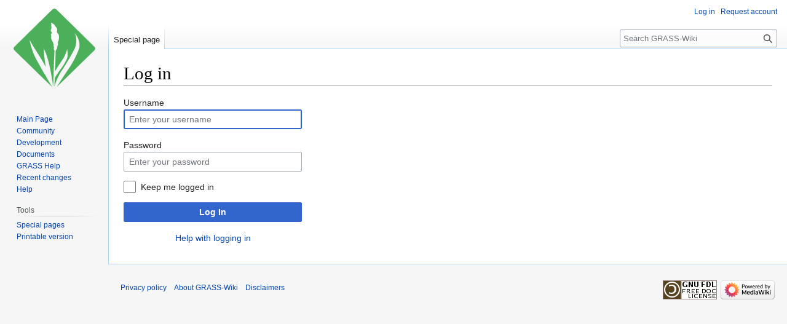

--- FILE ---
content_type: text/css; charset=utf-8
request_url: https://grasswiki.osgeo.org/w/load.php?lang=en&modules=codex-styles%7Cmediawiki.htmlform.styles%7Cmediawiki.special.userlogin.common.styles%7Cmediawiki.special.userlogin.login.styles%7Cskins.vector.styles.legacy&only=styles&skin=vector
body_size: 16873
content:
.cdx-icon{color:#202122;display:inline-flex;align-items:center;justify-content:center;vertical-align:text-bottom}.cdx-icon svg{fill:currentcolor;width:100%;height:100%}.cdx-icon--x-small{min-width:12px;min-height:12px;width:.8571429em;height:.8571429em}.cdx-icon--small{min-width:16px;min-height:16px;width:1.1428571em;height:1.1428571em}.cdx-icon--medium{min-width:20px;min-height:20px;width:1.4285714em;height:1.4285714em}.cdx-icon--flipped svg{transform:scaleX(-1)}.cdx-button{box-sizing:border-box;min-width:32px;min-height:32px;max-width:32em;margin:0;border-width:1px;border-style:solid;border-radius:2px;padding-right:11px;padding-left:11px;font-family:inherit;font-size:inherit;font-weight:700;overflow:hidden;text-overflow:ellipsis;white-space:nowrap;text-transform:none;transition-property:background-color,color,border-color,box-shadow;transition-duration:.1s}.cdx-button--size-large{min-width:44px;min-height:44px;padding-right:15px;padding-left:15px}.cdx-button--icon-only{padding-right:5px;padding-left:5px}.cdx-button--icon-only.cdx-button--size-large{padding-right:11px;padding-left:11px}.cdx-button::-moz-focus-inner{border:0;padding:0}.cdx-button .cdx-button__icon,.cdx-button .cdx-icon{vertical-align:middle}.cdx-button .cdx-icon{color:inherit}.cdx-button--fake-button{display:inline-flex;align-items:center;justify-content:center}.cdx-button--fake-button,.cdx-button--fake-button:hover,.cdx-button--fake-button:focus{text-decoration:none}.cdx-button--fake-button:not(.cdx-button--icon-only) .cdx-button__icon{margin-right:4px}.cdx-button:enabled,.cdx-button.cdx-button--fake-button--enabled{background-color:#f8f9fa;color:#202122;border-color:#a2a9b1}@supports ((-webkit-mask-image:none) or (mask-image:none)){.cdx-button:enabled .cdx-button__icon,.cdx-button.cdx-button--fake-button--enabled .cdx-button__icon{background-color:#202122}}.cdx-button:enabled:hover,.cdx-button.cdx-button--fake-button--enabled:hover{background-color:#fff;color:#404244;cursor:pointer}@supports ((-webkit-mask-image:none) or (mask-image:none)){.cdx-button:enabled:hover .cdx-button__icon,.cdx-button.cdx-button--fake-button--enabled:hover .cdx-button__icon{background-color:#404244}}.cdx-button:enabled:active,.cdx-button.cdx-button--fake-button--enabled:active,.cdx-button:enabled.cdx-button--is-active,.cdx-button.cdx-button--fake-button--enabled.cdx-button--is-active{background-color:#eaecf0;color:#000;border-color:#72777d}@supports ((-webkit-mask-image:none) or (mask-image:none)){.cdx-button:enabled:active .cdx-button__icon,.cdx-button.cdx-button--fake-button--enabled:active .cdx-button__icon,.cdx-button:enabled.cdx-button--is-active .cdx-button__icon,.cdx-button.cdx-button--fake-button--enabled.cdx-button--is-active .cdx-button__icon{background-color:#000}}.cdx-button:enabled:focus,.cdx-button.cdx-button--fake-button--enabled:focus{outline:1px solid transparent}.cdx-button:enabled:focus:not(:active):not(.cdx-button--is-active),.cdx-button.cdx-button--fake-button--enabled:focus:not(:active):not(.cdx-button--is-active){border-color:#36c;box-shadow:inset 0 0 0 1px #36c}.cdx-button:enabled.cdx-button--action-progressive,.cdx-button.cdx-button--fake-button--enabled.cdx-button--action-progressive{color:#36c}@supports ((-webkit-mask-image:none) or (mask-image:none)){.cdx-button:enabled.cdx-button--action-progressive .cdx-button__icon,.cdx-button.cdx-button--fake-button--enabled.cdx-button--action-progressive .cdx-button__icon{background-color:#36c}}.cdx-button:enabled.cdx-button--action-progressive:hover,.cdx-button.cdx-button--fake-button--enabled.cdx-button--action-progressive:hover{color:#447ff5;border-color:#447ff5}@supports ((-webkit-mask-image:none) or (mask-image:none)){.cdx-button:enabled.cdx-button--action-progressive:hover .cdx-button__icon,.cdx-button.cdx-button--fake-button--enabled.cdx-button--action-progressive:hover .cdx-button__icon{background-color:#447ff5}}.cdx-button:enabled.cdx-button--action-progressive:active,.cdx-button.cdx-button--fake-button--enabled.cdx-button--action-progressive:active,.cdx-button:enabled.cdx-button--action-progressive.cdx-button--is-active,.cdx-button.cdx-button--fake-button--enabled.cdx-button--action-progressive.cdx-button--is-active{background-color:#eaf3ff;color:#2a4b8d;border-color:#2a4b8d}@supports ((-webkit-mask-image:none) or (mask-image:none)){.cdx-button:enabled.cdx-button--action-progressive:active .cdx-button__icon,.cdx-button.cdx-button--fake-button--enabled.cdx-button--action-progressive:active .cdx-button__icon,.cdx-button:enabled.cdx-button--action-progressive.cdx-button--is-active .cdx-button__icon,.cdx-button.cdx-button--fake-button--enabled.cdx-button--action-progressive.cdx-button--is-active .cdx-button__icon{background-color:#2a4b8d}}.cdx-button:enabled.cdx-button--action-destructive,.cdx-button.cdx-button--fake-button--enabled.cdx-button--action-destructive{color:#d73333}@supports ((-webkit-mask-image:none) or (mask-image:none)){.cdx-button:enabled.cdx-button--action-destructive .cdx-button__icon,.cdx-button.cdx-button--fake-button--enabled.cdx-button--action-destructive .cdx-button__icon{background-color:#d73333}}.cdx-button:enabled.cdx-button--action-destructive:hover,.cdx-button.cdx-button--fake-button--enabled.cdx-button--action-destructive:hover{color:#ff4242;border-color:#ff4242}@supports ((-webkit-mask-image:none) or (mask-image:none)){.cdx-button:enabled.cdx-button--action-destructive:hover .cdx-button__icon,.cdx-button.cdx-button--fake-button--enabled.cdx-button--action-destructive:hover .cdx-button__icon{background-color:#ff4242}}.cdx-button:enabled.cdx-button--action-destructive:active,.cdx-button.cdx-button--fake-button--enabled.cdx-button--action-destructive:active,.cdx-button:enabled.cdx-button--action-destructive.cdx-button--is-active,.cdx-button.cdx-button--fake-button--enabled.cdx-button--action-destructive.cdx-button--is-active{background-color:#fee7e6;color:#b32424;border-color:#b32424}@supports ((-webkit-mask-image:none) or (mask-image:none)){.cdx-button:enabled.cdx-button--action-destructive:active .cdx-button__icon,.cdx-button.cdx-button--fake-button--enabled.cdx-button--action-destructive:active .cdx-button__icon,.cdx-button:enabled.cdx-button--action-destructive.cdx-button--is-active .cdx-button__icon,.cdx-button.cdx-button--fake-button--enabled.cdx-button--action-destructive.cdx-button--is-active .cdx-button__icon{background-color:#b32424}}.cdx-button:enabled.cdx-button--action-destructive:focus:not(:active):not(.cdx-button--is-active),.cdx-button.cdx-button--fake-button--enabled.cdx-button--action-destructive:focus:not(:active):not(.cdx-button--is-active){border-color:#d73333;box-shadow:inset 0 0 0 1px #d73333}.cdx-button:enabled.cdx-button--weight-primary.cdx-button--action-progressive,.cdx-button.cdx-button--fake-button--enabled.cdx-button--weight-primary.cdx-button--action-progressive{background-color:#36c;color:#fff;border-color:#36c}@supports ((-webkit-mask-image:none) or (mask-image:none)){.cdx-button:enabled.cdx-button--weight-primary.cdx-button--action-progressive .cdx-button__icon,.cdx-button.cdx-button--fake-button--enabled.cdx-button--weight-primary.cdx-button--action-progressive .cdx-button__icon{background-color:#fff}}.cdx-button:enabled.cdx-button--weight-primary.cdx-button--action-progressive:hover,.cdx-button.cdx-button--fake-button--enabled.cdx-button--weight-primary.cdx-button--action-progressive:hover{background-color:#447ff5;border-color:#447ff5}@supports ((-webkit-mask-image:none) or (mask-image:none)){.cdx-button:enabled.cdx-button--weight-primary.cdx-button--action-progressive:hover .cdx-button__icon,.cdx-button.cdx-button--fake-button--enabled.cdx-button--weight-primary.cdx-button--action-progressive:hover .cdx-button__icon{background-color:#fff}}.cdx-button:enabled.cdx-button--weight-primary.cdx-button--action-progressive:active,.cdx-button.cdx-button--fake-button--enabled.cdx-button--weight-primary.cdx-button--action-progressive:active,.cdx-button:enabled.cdx-button--weight-primary.cdx-button--action-progressive.cdx-button--is-active,.cdx-button.cdx-button--fake-button--enabled.cdx-button--weight-primary.cdx-button--action-progressive.cdx-button--is-active{background-color:#2a4b8d;border-color:#2a4b8d}@supports ((-webkit-mask-image:none) or (mask-image:none)){.cdx-button:enabled.cdx-button--weight-primary.cdx-button--action-progressive:active .cdx-button__icon,.cdx-button.cdx-button--fake-button--enabled.cdx-button--weight-primary.cdx-button--action-progressive:active .cdx-button__icon,.cdx-button:enabled.cdx-button--weight-primary.cdx-button--action-progressive.cdx-button--is-active .cdx-button__icon,.cdx-button.cdx-button--fake-button--enabled.cdx-button--weight-primary.cdx-button--action-progressive.cdx-button--is-active .cdx-button__icon{background-color:#fff}}.cdx-button:enabled.cdx-button--weight-primary.cdx-button--action-progressive:focus:not(:active):not(.cdx-button--is-active),.cdx-button.cdx-button--fake-button--enabled.cdx-button--weight-primary.cdx-button--action-progressive:focus:not(:active):not(.cdx-button--is-active){border-color:#36c;box-shadow:inset 0 0 0 1px #36c,inset 0 0 0 2px #fff}.cdx-button:enabled.cdx-button--weight-primary.cdx-button--action-destructive,.cdx-button.cdx-button--fake-button--enabled.cdx-button--weight-primary.cdx-button--action-destructive{background-color:#d73333;color:#fff;border-color:#d73333}@supports ((-webkit-mask-image:none) or (mask-image:none)){.cdx-button:enabled.cdx-button--weight-primary.cdx-button--action-destructive .cdx-button__icon,.cdx-button.cdx-button--fake-button--enabled.cdx-button--weight-primary.cdx-button--action-destructive .cdx-button__icon{background-color:#fff}}.cdx-button:enabled.cdx-button--weight-primary.cdx-button--action-destructive:hover,.cdx-button.cdx-button--fake-button--enabled.cdx-button--weight-primary.cdx-button--action-destructive:hover{background-color:#ff4242;border-color:#ff4242}@supports ((-webkit-mask-image:none) or (mask-image:none)){.cdx-button:enabled.cdx-button--weight-primary.cdx-button--action-destructive:hover .cdx-button__icon,.cdx-button.cdx-button--fake-button--enabled.cdx-button--weight-primary.cdx-button--action-destructive:hover .cdx-button__icon{background-color:#fff}}.cdx-button:enabled.cdx-button--weight-primary.cdx-button--action-destructive:active,.cdx-button.cdx-button--fake-button--enabled.cdx-button--weight-primary.cdx-button--action-destructive:active,.cdx-button:enabled.cdx-button--weight-primary.cdx-button--action-destructive.cdx-button--is-active,.cdx-button.cdx-button--fake-button--enabled.cdx-button--weight-primary.cdx-button--action-destructive.cdx-button--is-active{background-color:#b32424;border-color:#b32424}@supports ((-webkit-mask-image:none) or (mask-image:none)){.cdx-button:enabled.cdx-button--weight-primary.cdx-button--action-destructive:active .cdx-button__icon,.cdx-button.cdx-button--fake-button--enabled.cdx-button--weight-primary.cdx-button--action-destructive:active .cdx-button__icon,.cdx-button:enabled.cdx-button--weight-primary.cdx-button--action-destructive.cdx-button--is-active .cdx-button__icon,.cdx-button.cdx-button--fake-button--enabled.cdx-button--weight-primary.cdx-button--action-destructive.cdx-button--is-active .cdx-button__icon{background-color:#fff}}.cdx-button:enabled.cdx-button--weight-primary.cdx-button--action-destructive:focus:not(:active):not(.cdx-button--is-active),.cdx-button.cdx-button--fake-button--enabled.cdx-button--weight-primary.cdx-button--action-destructive:focus:not(:active):not(.cdx-button--is-active){border-color:#d73333;box-shadow:inset 0 0 0 1px #d73333,inset 0 0 0 2px #fff}.cdx-button:enabled.cdx-button--weight-quiet,.cdx-button.cdx-button--fake-button--enabled.cdx-button--weight-quiet{background-color:rgba(255,255,255,0);border-color:transparent}.cdx-button:enabled.cdx-button--weight-quiet:hover,.cdx-button.cdx-button--fake-button--enabled.cdx-button--weight-quiet:hover{background-color:rgba(0,24,73,.027)}.cdx-button:enabled.cdx-button--weight-quiet:active,.cdx-button.cdx-button--fake-button--enabled.cdx-button--weight-quiet:active,.cdx-button:enabled.cdx-button--weight-quiet.cdx-button--is-active,.cdx-button.cdx-button--fake-button--enabled.cdx-button--weight-quiet.cdx-button--is-active{background-color:rgba(0,24,73,.082);color:#000;border-color:#72777d}@supports ((-webkit-mask-image:none) or (mask-image:none)){.cdx-button:enabled.cdx-button--weight-quiet:active .cdx-button__icon,.cdx-button.cdx-button--fake-button--enabled.cdx-button--weight-quiet:active .cdx-button__icon,.cdx-button:enabled.cdx-button--weight-quiet.cdx-button--is-active .cdx-button__icon,.cdx-button.cdx-button--fake-button--enabled.cdx-button--weight-quiet.cdx-button--is-active .cdx-button__icon{background-color:#000}}.cdx-button:enabled.cdx-button--weight-quiet.cdx-button--action-progressive,.cdx-button.cdx-button--fake-button--enabled.cdx-button--weight-quiet.cdx-button--action-progressive{color:#36c}@supports ((-webkit-mask-image:none) or (mask-image:none)){.cdx-button:enabled.cdx-button--weight-quiet.cdx-button--action-progressive .cdx-button__icon,.cdx-button.cdx-button--fake-button--enabled.cdx-button--weight-quiet.cdx-button--action-progressive .cdx-button__icon{background-color:#36c}}.cdx-button:enabled.cdx-button--weight-quiet.cdx-button--action-progressive:hover,.cdx-button.cdx-button--fake-button--enabled.cdx-button--weight-quiet.cdx-button--action-progressive:hover{background-color:#eaf3ff;color:#447ff5}@supports ((-webkit-mask-image:none) or (mask-image:none)){.cdx-button:enabled.cdx-button--weight-quiet.cdx-button--action-progressive:hover .cdx-button__icon,.cdx-button.cdx-button--fake-button--enabled.cdx-button--weight-quiet.cdx-button--action-progressive:hover .cdx-button__icon{background-color:#447ff5}}.cdx-button:enabled.cdx-button--weight-quiet.cdx-button--action-progressive:active,.cdx-button.cdx-button--fake-button--enabled.cdx-button--weight-quiet.cdx-button--action-progressive:active,.cdx-button:enabled.cdx-button--weight-quiet.cdx-button--action-progressive.cdx-button--is-active,.cdx-button.cdx-button--fake-button--enabled.cdx-button--weight-quiet.cdx-button--action-progressive.cdx-button--is-active{background-color:#2a4b8d;color:#fff;border-color:#2a4b8d}@supports ((-webkit-mask-image:none) or (mask-image:none)){.cdx-button:enabled.cdx-button--weight-quiet.cdx-button--action-progressive:active .cdx-button__icon,.cdx-button.cdx-button--fake-button--enabled.cdx-button--weight-quiet.cdx-button--action-progressive:active .cdx-button__icon,.cdx-button:enabled.cdx-button--weight-quiet.cdx-button--action-progressive.cdx-button--is-active .cdx-button__icon,.cdx-button.cdx-button--fake-button--enabled.cdx-button--weight-quiet.cdx-button--action-progressive.cdx-button--is-active .cdx-button__icon{background-color:#fff}}.cdx-button:enabled.cdx-button--weight-quiet.cdx-button--action-destructive,.cdx-button.cdx-button--fake-button--enabled.cdx-button--weight-quiet.cdx-button--action-destructive{color:#d73333}@supports ((-webkit-mask-image:none) or (mask-image:none)){.cdx-button:enabled.cdx-button--weight-quiet.cdx-button--action-destructive .cdx-button__icon,.cdx-button.cdx-button--fake-button--enabled.cdx-button--weight-quiet.cdx-button--action-destructive .cdx-button__icon{background-color:#d73333}}.cdx-button:enabled.cdx-button--weight-quiet.cdx-button--action-destructive:hover,.cdx-button.cdx-button--fake-button--enabled.cdx-button--weight-quiet.cdx-button--action-destructive:hover{background-color:#fee7e6;color:#ff4242}@supports ((-webkit-mask-image:none) or (mask-image:none)){.cdx-button:enabled.cdx-button--weight-quiet.cdx-button--action-destructive:hover .cdx-button__icon,.cdx-button.cdx-button--fake-button--enabled.cdx-button--weight-quiet.cdx-button--action-destructive:hover .cdx-button__icon{background-color:#ff4242}}.cdx-button:enabled.cdx-button--weight-quiet.cdx-button--action-destructive:active,.cdx-button.cdx-button--fake-button--enabled.cdx-button--weight-quiet.cdx-button--action-destructive:active,.cdx-button:enabled.cdx-button--weight-quiet.cdx-button--action-destructive.cdx-button--is-active,.cdx-button.cdx-button--fake-button--enabled.cdx-button--weight-quiet.cdx-button--action-destructive.cdx-button--is-active{background-color:#b32424;color:#fff;border-color:#b32424}@supports ((-webkit-mask-image:none) or (mask-image:none)){.cdx-button:enabled.cdx-button--weight-quiet.cdx-button--action-destructive:active .cdx-button__icon,.cdx-button.cdx-button--fake-button--enabled.cdx-button--weight-quiet.cdx-button--action-destructive:active .cdx-button__icon,.cdx-button:enabled.cdx-button--weight-quiet.cdx-button--action-destructive.cdx-button--is-active .cdx-button__icon,.cdx-button.cdx-button--fake-button--enabled.cdx-button--weight-quiet.cdx-button--action-destructive.cdx-button--is-active .cdx-button__icon{background-color:#fff}}.cdx-button:enabled.cdx-button--weight-quiet.cdx-button--action-destructive:focus:not(:active):not(.cdx-button--is-active),.cdx-button.cdx-button--fake-button--enabled.cdx-button--weight-quiet.cdx-button--action-destructive:focus:not(:active):not(.cdx-button--is-active){border-color:#d73333;box-shadow:inset 0 0 0 1px #d73333}.cdx-button:disabled,.cdx-button.cdx-button--fake-button--disabled{background-color:#c8ccd1;color:#fff;border-color:transparent}@supports ((-webkit-mask-image:none) or (mask-image:none)){.cdx-button:disabled .cdx-button__icon,.cdx-button.cdx-button--fake-button--disabled .cdx-button__icon{background-color:#fff}}.cdx-button:disabled.cdx-button--weight-quiet,.cdx-button.cdx-button--fake-button--disabled.cdx-button--weight-quiet{background-color:rgba(255,255,255,0);color:#72777d}@supports ((-webkit-mask-image:none) or (mask-image:none)){.cdx-button:disabled.cdx-button--weight-quiet .cdx-button__icon,.cdx-button.cdx-button--fake-button--disabled.cdx-button--weight-quiet .cdx-button__icon{background-color:#72777d}}.cdx-accordion{position:relative}.cdx-accordion:after{content:"";background-color:#c8ccd1;opacity:1;position:absolute;right:0;left:0;height:1px}.cdx-accordion .cdx-accordion__header{position:relative;margin-top:0;margin-bottom:0;border-top:0;padding-top:0;padding-bottom:0;transition-property:background-color,color,border-color,box-shadow;transition-duration:.25s;transition-timing-function:ease}.cdx-accordion .cdx-accordion__header:hover{background-color:#eaecf0;cursor:pointer}.cdx-accordion .cdx-accordion__header:focus{position:relative;outline:solid 2px #36c}.cdx-accordion .cdx-accordion__header:focus:not(:focus-visible){outline:1px solid transparent}.cdx-accordion__content{padding:8px 12px 12px;font-size:14px}.cdx-accordion__toggle{width:100%;max-width:unset;padding:12px;font-size:14px;word-break:break-word;text-align:left;white-space:normal}.cdx-accordion__toggle__title{display:flex;gap:8px;line-height:1.375;pointer-events:none}.cdx-accordion__toggle__title-icon{height:1.375em;transition-property:background-color,border-color,transform;transition-duration:.25s;transition-timing-function:ease}.cdx-accordion__toggle__description{color:#54595d;display:flex;padding-left:24px;font-weight:400;line-height:1.375;pointer-events:none}.cdx-accordion__toggle[aria-expanded=true] .cdx-accordion__toggle__title-icon{transform:rotate(-180deg)}.cdx-accordion--has-icon .cdx-accordion__toggle__title-text{padding-right:calc(1.4285714em + 6px + 8px)}.cdx-accordion__action{display:flex;align-items:center;position:absolute;top:0;right:0;height:calc(1.375em + 26px);padding-right:12px;padding-left:12px;font-size:14px}.cdx-accordion__action:hover{background-color:unset}.cdx-button-group{position:relative;z-index:0;width:-webkit-fit-content;width:-moz-fit-content;width:fit-content;border-radius:2px;padding-top:1px;padding-left:1px;overflow:hidden}.cdx-button-group .cdx-button{position:relative;z-index:1;margin-top:-1px;margin-left:-1px;border-radius:0}.cdx-button-group .cdx-button:enabled:active,.cdx-button-group .cdx-button:enabled:focus{z-index:3}.cdx-button-group .cdx-button:disabled{z-index:0;box-shadow:0 -1px #fff,-1px 0 #fff}.cdx-thumbnail{display:inline-flex}.cdx-thumbnail__placeholder,.cdx-thumbnail__image{background-position:center;background-repeat:no-repeat;background-size:cover;flex-shrink:0;box-sizing:border-box;min-width:40px;min-height:40px;width:2.8571429em;height:2.8571429em;border:1px solid #c8ccd1;border-radius:2px}.cdx-thumbnail__image{display:inline-block}.cdx-thumbnail__image-enter-active{transition-property:opacity;transition-duration:.1s}.cdx-thumbnail__image-enter-from{opacity:0}.cdx-thumbnail__placeholder{background-color:#f8f9fa;display:inline-flex;align-items:center;justify-content:center}.cdx-thumbnail__placeholder__icon{background-position:center;background-repeat:no-repeat;background-size:max(1.4285714em,20px);min-width:20px;min-height:20px;width:1.4285714em;height:1.4285714em;display:inline-block;vertical-align:text-bottom;background-image:url("data:image/svg+xml;utf8,<svg xmlns=\"http://www.w3.org/2000/svg\" xmlns:xlink=\"http://www.w3.org/1999/xlink\" width=\"20\" height=\"20\" viewBox=\"0 0 20 20\" fill=\"%2372777d\"><path d=\"M19 3H1v14h18zM3 14l3.5-4.5 2.5 3L12.5 8l4.5 6z\"/><path d=\"M19 5H1V3h18zm0 12H1v-2h18z\"/></svg>")}.cdx-thumbnail__placeholder__icon--vue{color:#72777d}.cdx-card{background-color:#fff;display:flex;align-items:flex-start;position:relative;border:1px solid #a2a9b1;border-radius:2px;padding:12px}.cdx-card--is-link{transition-property:background-color,color,border-color,box-shadow;transition-duration:.1s}.cdx-card--is-link,.cdx-card--is-link:hover,.cdx-card--is-link:focus{text-decoration:none}.cdx-card--is-link:hover{border-color:#72777d}.cdx-card--is-link:focus{border-color:#36c;box-shadow:inset 0 0 0 1px #36c,inset 0 0 0 2px #fff;outline:1px solid transparent}.cdx-card--title-only{align-items:center}.cdx-card__text{display:flex;flex-direction:column;line-height:1.5714285;word-wrap:break-word;-webkit-hyphens:auto;-ms-hyphens:auto;hyphens:auto}.cdx-card__text__title{color:#202122;font-weight:700;line-height:1.4285714}.cdx-card__text__description,.cdx-card__text__supporting-text,.cdx-card__text__description .cdx-icon,.cdx-card__text__supporting-text .cdx-icon{color:#54595d}.cdx-card__text__description{margin-top:4px}.cdx-card__text__supporting-text{margin-top:8px;font-size:1em}.cdx-card__thumbnail{margin-right:12px}.cdx-card__thumbnail .cdx-thumbnail__placeholder,.cdx-card__thumbnail .cdx-thumbnail__image{width:3.4285714em;height:3.4285714em}.cdx-card__icon{color:inherit;margin-right:12px}.cdx-label{display:flex;flex-direction:column;line-height:1.375}.cdx-label__label__icon{margin-right:4px}.cdx-label__label__text{font-weight:700}legend.cdx-label{padding:0}fieldset label.cdx-label__label .cdx-label__label__text{font-weight:400}.cdx-label:not(.cdx-label--disabled) .cdx-label__label__optional-flag,.cdx-label:not(.cdx-label--disabled) .cdx-label__description{color:#54595d}.cdx-label--disabled,.cdx-label--disabled .cdx-label__label__icon{color:#72777d}.cdx-label--visually-hidden{display:block;clip:rect(1px,1px,1px,1px);position:absolute!important;width:1px;height:1px;margin:-1px;border:0;padding:0;overflow:hidden}.cdx-label:not(.cdx-label--visually-hidden){padding-bottom:8px}@media screen and (min-width:640px){.cdx-label:not(.cdx-label--visually-hidden){padding-bottom:4px}}.cdx-checkbox{position:relative}.cdx-checkbox:not(.cdx-checkbox--inline){display:flex;margin-bottom:12px}.cdx-checkbox:not(.cdx-checkbox--inline):last-child{margin-bottom:0}.cdx-checkbox--inline{display:inline-flex;margin-right:16px;white-space:nowrap}.cdx-checkbox--inline:last-child{margin-right:0}.cdx-checkbox__label{display:inline-flex;position:relative;z-index:0;padding-left:calc(1.4285714em + 8px);line-height:1.4285714}.cdx-checkbox .cdx-label{padding-bottom:0}.cdx-checkbox .cdx-label__label__text{font-weight:400}.cdx-checkbox--inline .cdx-checkbox__label{display:inline}.cdx-checkbox__icon{background-color:#fff;position:absolute;left:0;box-sizing:border-box;min-width:20px;min-height:20px;width:1.4285714em;height:1.4285714em;border-width:1px;border-style:solid;transition-property:background-color,color,border-color,box-shadow;transition-duration:.1s}.cdx-checkbox__input{opacity:0;position:absolute;left:0;z-index:1;min-width:20px;min-height:20px;width:1.4285714em;height:1.4285714em;margin:0;font-size:inherit;cursor:inherit}.cdx-checkbox:hover>.cdx-checkbox__input:enabled,.cdx-checkbox:hover>.cdx-checkbox__input:enabled~.cdx-label .cdx-label__label,.cdx-checkbox:hover>.cdx-checkbox__input:enabled~.cdx-checkbox__label:not(.cdx-label){cursor:pointer}.cdx-checkbox__icon{background-size:0 0;border-radius:2px}.cdx-checkbox__input:indeterminate+.cdx-checkbox__icon:before{content:" ";background-color:#fff;position:absolute;top:calc(50% - .5px);right:3px;left:3px;height:2px}.cdx-checkbox__input:checked:not(:indeterminate)+.cdx-checkbox__icon:before{content:" ";background-image:url("data:image/svg+xml;utf8,<svg xmlns=\"http://www.w3.org/2000/svg\" width=\"20\" height=\"20\" viewBox=\"0 0 20 20\"><path fill=\"%23fff\" d=\"M7 14.17L2.83 10l-1.41 1.41L7 17 19 5l-1.41-1.42z\"/></svg>");background-position:center;background-repeat:no-repeat;background-size:1.1428571em 1.1428571em;position:absolute;width:100%;height:100%}.cdx-checkbox__input:enabled+.cdx-checkbox__icon{border-color:#72777d}.cdx-checkbox__input:enabled:hover+.cdx-checkbox__icon{border-color:#447ff5}.cdx-checkbox__input:enabled:active+.cdx-checkbox__icon{background-color:#2a4b8d;border-color:#2a4b8d}.cdx-checkbox__input:enabled:focus:not(:active)+.cdx-checkbox__icon{border-color:#36c;box-shadow:inset 0 0 0 1px #36c;outline:1px solid transparent}.cdx-checkbox__input:enabled:checked+.cdx-checkbox__icon,.cdx-checkbox__input:enabled:indeterminate+.cdx-checkbox__icon{background-color:#36c;border-color:#36c}.cdx-checkbox__input:enabled:checked:hover+.cdx-checkbox__icon,.cdx-checkbox__input:enabled:indeterminate:hover+.cdx-checkbox__icon{background-color:#447ff5;border-color:#447ff5}.cdx-checkbox__input:enabled:checked:active+.cdx-checkbox__icon,.cdx-checkbox__input:enabled:indeterminate:active+.cdx-checkbox__icon{background-color:#2a4b8d;border-color:#2a4b8d}.cdx-checkbox__input:enabled:checked:focus:not(:active):not(:hover)+.cdx-checkbox__icon,.cdx-checkbox__input:enabled:indeterminate:focus:not(:active):not(:hover)+.cdx-checkbox__icon{background-color:#36c;border-color:#36c}.cdx-checkbox__input:enabled:checked:focus:not(:active)+.cdx-checkbox__icon,.cdx-checkbox__input:enabled:indeterminate:focus:not(:active)+.cdx-checkbox__icon{box-shadow:inset 0 0 0 1px #36c,inset 0 0 0 2px #fff}.cdx-checkbox--status-error .cdx-checkbox__input:enabled+.cdx-checkbox__icon{border-color:#b32424}.cdx-checkbox--status-error .cdx-checkbox__input:enabled:hover+.cdx-checkbox__icon{border-color:#ff4242}.cdx-checkbox--status-error .cdx-checkbox__input:enabled:active+.cdx-checkbox__icon{background-color:#b32424;border-color:transparent}.cdx-checkbox--status-error .cdx-checkbox__input:enabled:focus+.cdx-checkbox__icon{border-color:#36c}.cdx-checkbox--status-error .cdx-checkbox__input:enabled:checked+.cdx-checkbox__icon,.cdx-checkbox--status-error .cdx-checkbox__input:enabled:indeterminate+.cdx-checkbox__icon{background-color:#d73333;border-color:transparent}.cdx-checkbox--status-error .cdx-checkbox__input:enabled:checked:hover+.cdx-checkbox__icon,.cdx-checkbox--status-error .cdx-checkbox__input:enabled:indeterminate:hover+.cdx-checkbox__icon{background-color:#ff4242;border-color:#ff4242}.cdx-checkbox--status-error .cdx-checkbox__input:enabled:checked:active+.cdx-checkbox__icon,.cdx-checkbox--status-error .cdx-checkbox__input:enabled:indeterminate:active+.cdx-checkbox__icon{background-color:#b32424;border-color:transparent}.cdx-checkbox--status-error .cdx-checkbox__input:enabled:checked:focus:not(:active)+.cdx-checkbox__icon,.cdx-checkbox--status-error .cdx-checkbox__input:enabled:indeterminate:focus:not(:active)+.cdx-checkbox__icon{background-color:#d73333;border-color:#36c}.cdx-checkbox__input:disabled+.cdx-checkbox__icon{background-color:#c8ccd1;border-color:#c8ccd1}.cdx-checkbox__input:disabled~.cdx-checkbox__label{color:#72777d}.cdx-input-chip{background-color:#f8f9fa;color:#202122;display:inline-flex;align-items:center;justify-content:center;gap:4px;max-width:36.5714286em;border:1px solid #c8ccd1;border-radius:9999px;padding:0 0 0 8px;font-size:1em;line-height:1.5714285}.cdx-input-chip:not(.cdx-input-chip--disabled){transition-property:background-color,color,border-color,box-shadow;transition-duration:.25s}.cdx-input-chip:not(.cdx-input-chip--disabled):hover{background-color:#fff;cursor:pointer}.cdx-input-chip:not(.cdx-input-chip--disabled):focus{outline:1px solid transparent}.cdx-input-chip:not(.cdx-input-chip--disabled):active{background-color:#eaecf0;border-color:#72777d}.cdx-input-chip:not(.cdx-input-chip--disabled):focus:not(:active){border-color:#36c;box-shadow:inset 0 0 0 1px #36c}.cdx-input-chip--disabled{background-color:#c8ccd1;color:#fff;border-color:transparent}.cdx-input-chip--disabled .cdx-icon{color:#fff}.cdx-input-chip__text{overflow:hidden;text-overflow:ellipsis;white-space:nowrap}.cdx-input-chip__button{min-width:20px;min-height:20px;margin-right:1px;border-radius:9999px;padding-right:2px;padding-left:2px;font-size:.8571429em}.cdx-chip-input__chips,.cdx-chip-input__separate-input{box-sizing:border-box;min-width:256px;min-height:32px;border-width:1px;border-style:solid;border-radius:2px;padding:3px 8px;line-height:1.4285714}.cdx-chip-input__chips{display:flex;flex:1 auto;flex-flow:wrap;gap:8px}.cdx-chip-input__input{flex-grow:inherit;border:0;font-family:inherit;font-size:inherit;line-height:1}.cdx-chip-input__input:focus{outline:1px solid transparent}.cdx-chip-input__input::-webkit-input-placeholder{color:#72777d;opacity:1}.cdx-chip-input__input::placeholder{color:#72777d;opacity:1}.cdx-chip-input--has-separate-input .cdx-chip-input__chips{margin-bottom:-1px;border-bottom-left-radius:0;border-bottom-right-radius:0}.cdx-chip-input--has-separate-input .cdx-chip-input__separate-input{border-top-left-radius:0;border-top-right-radius:0}.cdx-chip-input:not(.cdx-chip-input--disabled) .cdx-chip-input__chips,.cdx-chip-input:not(.cdx-chip-input--disabled) .cdx-chip-input__separate-input{border-color:#a2a9b1;box-shadow:inset 0 0 0 1px transparent;transition-property:background-color,color,border-color,box-shadow;transition-duration:.25s}.cdx-chip-input:not(.cdx-chip-input--disabled) .cdx-chip-input__chips .cdx-chip-input__input,.cdx-chip-input:not(.cdx-chip-input--disabled) .cdx-chip-input__separate-input .cdx-chip-input__input{background-color:#fff}.cdx-chip-input:not(.cdx-chip-input--disabled) .cdx-chip-input__separate-input{background-color:#fff}.cdx-chip-input:not(.cdx-chip-input--disabled):not(.cdx-chip-input--has-separate-input) .cdx-chip-input__chips{background-color:#fff}.cdx-chip-input:not(.cdx-chip-input--disabled).cdx-chip-input--has-separate-input .cdx-chip-input__chips{background-color:#f8f9fa}.cdx-chip-input:not(.cdx-chip-input--disabled):not(.cdx-chip-input--has-separate-input) .cdx-chip-input__chips:hover,.cdx-chip-input:not(.cdx-chip-input--disabled).cdx-chip-input--has-separate-input .cdx-chip-input__separate-input:hover{border-color:#72777d}.cdx-chip-input:not(.cdx-chip-input--disabled).cdx-chip-input--status-error:not(.cdx-chip-input--has-separate-input) .cdx-chip-input__chips,.cdx-chip-input:not(.cdx-chip-input--disabled).cdx-chip-input--status-error.cdx-chip-input--has-separate-input .cdx-chip-input__separate-input{border-color:#b32424}.cdx-chip-input:not(.cdx-chip-input--disabled).cdx-chip-input--focused:not(.cdx-chip-input--has-separate-input) .cdx-chip-input__chips,.cdx-chip-input:not(.cdx-chip-input--disabled).cdx-chip-input--focused.cdx-chip-input--has-separate-input .cdx-chip-input__separate-input{border-color:#36c;box-shadow:inset 0 0 0 1px #36c;outline:1px solid transparent}.cdx-chip-input:not(.cdx-chip-input--disabled).cdx-chip-input--status-error.cdx-chip-input:not(.cdx-chip-input--disabled):not(.cdx-chip-input--focused):not(.cdx-chip-input--has-separate-input) .cdx-chip-input__chips,.cdx-chip-input:not(.cdx-chip-input--disabled).cdx-chip-input--status-error.cdx-chip-input:not(.cdx-chip-input--disabled):not(.cdx-chip-input--focused).cdx-chip-input--has-separate-input .cdx-chip-input__separate-input{color:#d73333}.cdx-chip-input--disabled .cdx-chip-input__chips,.cdx-chip-input--disabled .cdx-chip-input__separate-input{background-color:#eaecf0;border-color:#c8ccd1}.cdx-chip-input--disabled .cdx-chip-input__chips .cdx-chip-input__input,.cdx-chip-input--disabled .cdx-chip-input__separate-input .cdx-chip-input__input{color:#72777d;-webkit-text-fill-color:#72777d}.cdx-search-result-title{display:inline-block;font-weight:700}.cdx-search-result-title__match{font-weight:400}.cdx-menu-item{list-style:none;position:relative;padding:8px 12px;line-height:1.6;transition-property:background-color,color,border-color,box-shadow;transition-duration:.1s}.cdx-menu-item__content{display:flex;align-items:center;line-height:1.4285714;word-wrap:break-word;-webkit-hyphens:auto;-ms-hyphens:auto;hyphens:auto}.cdx-menu-item__content,.cdx-menu-item__content:hover{text-decoration:none}.cdx-menu-item--has-description .cdx-menu-item__content{align-items:flex-start}.cdx-menu-item__text__description{display:block}.cdx-menu-item__thumbnail{margin-right:8px}.cdx-menu-item__icon{color:inherit;margin-right:8px}.cdx-menu-item--bold-label .cdx-menu-item__text__label{font-weight:700}.cdx-menu-item--hide-description-overflow .cdx-menu-item__text{overflow:hidden}.cdx-menu-item--hide-description-overflow .cdx-menu-item__text__description{overflow:hidden;text-overflow:ellipsis;white-space:nowrap}.cdx-menu-item--enabled,.cdx-menu-item--enabled .cdx-menu-item__content{color:#202122}.cdx-menu-item--enabled .cdx-menu-item__text__supporting-text,.cdx-menu-item--enabled .cdx-menu-item__text__description{color:#54595d}.cdx-menu-item--enabled.cdx-menu-item--highlighted{background-color:#eaecf0;cursor:pointer}.cdx-menu-item--enabled.cdx-menu-item--active{background-color:#eaf3ff;color:#36c}.cdx-menu-item--enabled.cdx-menu-item--active .cdx-menu-item__content,.cdx-menu-item--enabled.cdx-menu-item--active .cdx-menu-item__text__description{color:#36c}.cdx-menu-item--enabled.cdx-menu-item--selected{background-color:#eaf3ff}.cdx-menu-item--enabled.cdx-menu-item--selected.cdx-menu-item--highlighted,.cdx-menu-item--enabled.cdx-menu-item--selected.cdx-menu-item--highlighted .cdx-menu-item__content,.cdx-menu-item--enabled.cdx-menu-item--selected.cdx-menu-item--highlighted .cdx-menu-item__text__description{color:#36c}.cdx-menu-item--disabled{color:#72777d;cursor:default}.cdx-menu-item--disabled .cdx-menu-item__text__description{color:#72777d}.cdx-progress-bar{box-sizing:border-box;overflow-x:hidden}.cdx-progress-bar__bar{width:33.33%;height:100%}.cdx-progress-bar:not(.cdx-progress-bar--inline){position:relative;z-index:1;height:1.1428571em;max-width:none;border:1px solid #a2a9b1;border-radius:9999px;box-shadow:0 2px 2px rgba(0,0,0,.2)}.cdx-progress-bar--inline{width:100%;height:.2857143em}.cdx-progress-bar:not(.cdx-progress-bar--disabled) .cdx-progress-bar__bar{background-color:#36c;animation-name:cdx-animation-progress-bar__bar;animation-duration:1.6s;animation-timing-function:linear;animation-iteration-count:infinite}.cdx-progress-bar:not(.cdx-progress-bar--disabled).cdx-progress-bar--block{background-color:#fff}.cdx-progress-bar--disabled .cdx-progress-bar__bar{background-color:#c8ccd1}.cdx-progress-bar--disabled:not(.cdx-progress-bar--inline){background-color:#eaecf0}@keyframes cdx-animation-progress-bar__bar{0%{transform:translate(-100%)}to{transform:translate(300%)}}.cdx-menu{background-color:#fff;position:absolute;left:0;z-index:50;box-sizing:border-box;width:100%;border:1px solid #a2a9b1;border-radius:0 0 2px 2px;box-shadow:0 2px 2px rgba(0,0,0,.2)}.cdx-menu__progress-bar{position:absolute;top:0}.cdx-menu__listbox{margin:0;padding:0}.cdx-menu--has-sticky-footer .cdx-menu-item:last-of-type{position:absolute;bottom:0;width:100%}.cdx-menu--has-footer .cdx-menu-item:last-of-type:not(:first-of-type){border-top:1px solid #c8ccd1}.cdx-text-input{position:relative;box-sizing:border-box;min-width:256px}.cdx-text-input__start-icon{position:absolute;top:50%;min-width:20px;min-height:20px;width:1.4285714em;height:1.4285714em;transition-property:color;transition-duration:.1s;left:9px;transform:translateY(-50%)}.cdx-text-input__icon.cdx-text-input__end-icon{min-width:16px;min-height:16px;width:1.1428571em;height:1.1428571em;background-position:center;background-repeat:no-repeat;background-size:max(1.1428571em,16px)}.cdx-text-input__clear-icon,.cdx-text-input__end-icon{position:absolute;top:50%;min-width:16px;min-height:16px;width:1.1428571em;height:1.1428571em;transition-property:color;transition-duration:.1s;right:9px;transform:translateY(-50%)}.cdx-text-input__clear-icon:hover{cursor:pointer}.cdx-text-input__end-icon+.cdx-text-input__clear-icon{right:calc(calc(8px * 2 + 1.1428571em) + 1px)}.cdx-text-input__input{display:block;box-sizing:border-box;min-height:32px;width:100%;margin:0;border-width:1px;border-style:solid;border-radius:2px;padding:4px 8px;font-family:inherit;font-size:inherit;line-height:1.4285714}.cdx-text-input__input:enabled{background-color:#fff;color:#202122;border-color:#a2a9b1;box-shadow:inset 0 0 0 1px transparent;transition-property:background-color,color,border-color,box-shadow;transition-duration:.25s}.cdx-text-input__input:enabled~.cdx-text-input__icon-vue{color:#72777d}.cdx-text-input__input:enabled~.cdx-text-input__icon{opacity:.51}.cdx-text-input__input:enabled:hover{border-color:#72777d}.cdx-text-input__input:enabled:focus~.cdx-text-input__icon-vue,.cdx-text-input__input:enabled.cdx-text-input__input--has-value~.cdx-text-input__icon-vue{color:#202122}.cdx-text-input__input:enabled:focus~.cdx-text-input__icon,.cdx-text-input__input:enabled.cdx-text-input__input--has-value~.cdx-text-input__icon{opacity:1}.cdx-text-input__input:enabled:focus{border-color:#36c;box-shadow:inset 0 0 0 1px #36c;outline:1px solid transparent}.cdx-text-input__input:enabled:read-only{background-color:#f8f9fa}.cdx-text-input__input:disabled{background-color:#eaecf0;color:#72777d;-webkit-text-fill-color:#72777d;border-color:#c8ccd1}.cdx-text-input__input:disabled~.cdx-text-input__icon-vue{color:#72777d;pointer-events:none}.cdx-text-input__input:disabled~.cdx-text-input__icon{opacity:.51}.cdx-text-input__input::-webkit-input-placeholder{color:#72777d;opacity:1}.cdx-text-input__input::placeholder{color:#72777d;opacity:1}.cdx-text-input__input::-ms-clear{display:none}.cdx-text-input__input[type=search]{-webkit-appearance:none;-moz-appearance:textfield}.cdx-text-input__input[type=search]::-webkit-search-decoration,.cdx-text-input__input[type=search]::-webkit-search-cancel-button{display:none}.cdx-text-input--has-start-icon .cdx-text-input__input{padding-left:calc(8px + 8px + 1.4285714em)}.cdx-text-input--has-end-icon .cdx-text-input__input,.cdx-text-input--clearable .cdx-text-input__input{padding-right:calc(8px + 8px + 1.1428571em)}.cdx-text-input--has-end-icon.cdx-text-input--clearable .cdx-text-input__input{padding-right:calc(8px + calc(8px * 2 + 1.1428571em) + 1.1428571em)}.cdx-text-input--status-error .cdx-text-input__input:enabled{border-color:#b32424}.cdx-text-input--status-error .cdx-text-input__input:enabled:focus{border-color:#36c}.cdx-combobox{display:inline-block;position:relative}.cdx-combobox__input-wrapper{display:flex}.cdx-combobox__input{flex:1 1 auto;min-width:224px}.cdx-combobox__input [aria-expanded=true],.cdx-combobox__input[aria-expanded=true]{border-bottom-left-radius:0;border-bottom-right-radius:0}.cdx-combobox__input .cdx-text-input__input{border-right-width:0;border-top-right-radius:0;border-bottom-right-radius:0}.cdx-combobox__expand-button{position:relative;border-top-left-radius:0;border-bottom-left-radius:0}.cdx-combobox__expand-icon{position:absolute;top:50%;min-width:12px;min-height:12px;width:.8571429em;height:.8571429em;transition-property:color;transition-duration:.1s;left:50%;transform:translate(-50%,-50%)}.cdx-combobox--expanded .cdx-combobox__expand-button{border-bottom-right-radius:0}.cdx-dialog .cdx-combobox{position:static}.cdx-dialog-backdrop{background-color:rgba(255,255,255,.65);display:flex;align-items:center;justify-content:center;position:fixed;top:0;left:0;z-index:400;min-height:100%;width:100vw;height:100vh;height:-webkit-fill-available}.cdx-dialog{background-color:#fff;display:flex;flex-direction:column;box-sizing:border-box;width:calc(100% - (1.1428571em * 2));max-width:36.5714286em;max-height:calc(100vh - 2.8571429em);border:1px solid #a2a9b1;border-radius:2px;box-shadow:0 2px 2px rgba(0,0,0,.2)}.cdx-dialog__header{padding:16px 24px}.cdx-dialog__header--default{display:flex;align-items:baseline;justify-content:flex-end;box-sizing:border-box;width:100%}.cdx-dialog__header__title-group{display:flex;flex-grow:1;flex-direction:column;gap:6px}.cdx-dialog__header .cdx-dialog__header__title{margin:0;border:0;padding:0;font-family:inherit;font-size:1.2857143em;font-weight:700;line-height:1.25}.cdx-dialog__header .cdx-dialog__header__subtitle{color:#54595d;margin:0;padding:0;font-size:1.1428571em;line-height:1.375}.cdx-dialog__header__close-button{margin-right:-8px}.cdx-dialog--dividers .cdx-dialog__header{border-bottom:1px solid #c8ccd1}.cdx-dialog__body{flex-grow:1;padding:16px 24px;overflow-y:auto}.cdx-dialog__body--no-header{padding-top:24px}.cdx-dialog__body--no-footer{padding-bottom:24px}.cdx-dialog__body>*:first-child{margin-top:0;padding-top:0}.cdx-dialog__body>*:last-child{margin-bottom:0;padding-bottom:0}.cdx-dialog__footer{padding:16px 24px 24px}.cdx-dialog__footer--default{display:flex;align-items:baseline;flex-wrap:wrap;justify-content:space-between;gap:8px}.cdx-dialog__footer .cdx-dialog__footer__text{color:#54595d;flex:1 0 auto;width:100%;margin:0;font-size:1em;line-height:1.5714285}.cdx-dialog__footer__actions{display:flex;flex-grow:1;gap:8px}.cdx-dialog--dividers .cdx-dialog__footer{border-top:1px solid #c8ccd1}.cdx-dialog--horizontal-actions .cdx-dialog__footer__actions{flex-direction:row-reverse}.cdx-dialog--vertical-actions .cdx-dialog__footer__actions{flex-direction:column;width:100%}.cdx-dialog--vertical-actions .cdx-dialog__footer .cdx-dialog__footer__primary-action,.cdx-dialog--vertical-actions .cdx-dialog__footer .cdx-dialog__footer__default-action{max-width:none}.cdx-dialog-focus-trap{position:absolute}.cdx-dialog-focus-trap:focus{outline:0}.cdx-dialog-fade-enter-active,.cdx-dialog-fade-leave-active{transition-property:opacity;transition-duration:.25s;transition-timing-function:ease}.cdx-dialog-fade-enter-from,.cdx-dialog-fade-leave-to{opacity:0}body.cdx-dialog-open{overflow:hidden}.cdx-message{background-color:#eaecf0;color:#202122;display:flex;align-items:flex-start;position:relative;border:1px solid #54595d;padding:16px}@media screen and (min-width:640px){.cdx-message{padding-right:24px;padding-left:24px}}.cdx-message .cdx-message__icon{background-position:center;background-repeat:no-repeat;background-size:max(1.4285714em,20px);min-width:20px;min-height:20px;width:1.4285714em;height:1.4285714em;display:inline-block;vertical-align:text-bottom;background-image:url("data:image/svg+xml;utf8,<svg xmlns=\"http://www.w3.org/2000/svg\" xmlns:xlink=\"http://www.w3.org/1999/xlink\" width=\"20\" height=\"20\" viewBox=\"0 0 20 20\" fill=\"%23202122\"><path d=\"M10 0C4.477 0 0 4.477 0 10s4.477 10 10 10 10-4.477 10-10S15.523 0 10 0zM9 5h2v2H9zm0 4h2v6H9z\"/></svg>")}.cdx-message .cdx-message__icon:lang(ar){background-image:url("data:image/svg+xml;utf8,<svg xmlns=\"http://www.w3.org/2000/svg\" xmlns:xlink=\"http://www.w3.org/1999/xlink\" width=\"20\" height=\"20\" viewBox=\"0 0 20 20\" fill=\"%23202122\"><path d=\"M8 19a1 1 0 001 1h2a1 1 0 001-1v-1H8zm9-12a7 7 0 10-12 4.9S7 14 7 15v1a1 1 0 001 1h4a1 1 0 001-1v-1c0-1 2-3.1 2-3.1A7 7 0 0017 7z\"/></svg>")}.cdx-message--warning{background-color:#fef6e7;border-color:#ac6600}.cdx-message--warning .cdx-message__icon{background-position:center;background-repeat:no-repeat;background-size:max(1.4285714em,20px);min-width:20px;min-height:20px;width:1.4285714em;height:1.4285714em;display:inline-block;vertical-align:text-bottom;background-image:url("data:image/svg+xml;utf8,<svg xmlns=\"http://www.w3.org/2000/svg\" xmlns:xlink=\"http://www.w3.org/1999/xlink\" width=\"20\" height=\"20\" viewBox=\"0 0 20 20\" fill=\"%23edab00\"><path d=\"M11.53 2.3A1.85 1.85 0 0010 1.21 1.85 1.85 0 008.48 2.3L.36 16.36C-.48 17.81.21 19 1.88 19h16.24c1.67 0 2.36-1.19 1.52-2.64zM11 16H9v-2h2zm0-4H9V6h2z\"/></svg>")}.cdx-message--warning .cdx-message__icon--vue{color:#edab00}.cdx-message--error{background-color:#fee7e6;border-color:#b32424}.cdx-message--error .cdx-message__icon{background-position:center;background-repeat:no-repeat;background-size:max(1.4285714em,20px);min-width:20px;min-height:20px;width:1.4285714em;height:1.4285714em;display:inline-block;vertical-align:text-bottom;background-image:url("data:image/svg+xml;utf8,<svg xmlns=\"http://www.w3.org/2000/svg\" xmlns:xlink=\"http://www.w3.org/1999/xlink\" width=\"20\" height=\"20\" viewBox=\"0 0 20 20\" fill=\"%23d73333\"><path d=\"M13.728 1H6.272L1 6.272v7.456L6.272 19h7.456L19 13.728V6.272zM11 15H9v-2h2zm0-4H9V5h2z\"/></svg>")}.cdx-message--error .cdx-message__icon--vue{color:#d73333}.cdx-message--success{background-color:#d5fdf4;border-color:#096450}.cdx-message--success .cdx-message__icon{background-position:center;background-repeat:no-repeat;background-size:max(1.4285714em,20px);min-width:20px;min-height:20px;width:1.4285714em;height:1.4285714em;display:inline-block;vertical-align:text-bottom;background-image:url("data:image/svg+xml;utf8,<svg xmlns=\"http://www.w3.org/2000/svg\" xmlns:xlink=\"http://www.w3.org/1999/xlink\" width=\"20\" height=\"20\" viewBox=\"0 0 20 20\" fill=\"%2314866d\"><path d=\"M10 20a10 10 0 010-20 10 10 0 110 20Zm-2-5 9-8.5L15.5 5 8 12 4.5 8.5 3 10l5 5Z\"/></svg>")}.cdx-message--success .cdx-message__icon--vue{color:#14866d}.cdx-message--user-dismissable{padding-right:48px}@media screen and (min-width:640px){.cdx-message--user-dismissable{padding-right:56px}}.cdx-message--inline{background-color:rgba(255,255,255,0);border:0;padding:0;font-weight:700}.cdx-message--inline.cdx-message--error{color:#d73333}.cdx-message--inline.cdx-message--success{color:#14866d}.cdx-message .cdx-message__icon,.cdx-message .cdx-message__icon--vue{height:1.7142857em}.cdx-message__content{word-wrap:break-word;-webkit-hyphens:auto;-ms-hyphens:auto;hyphens:auto;align-self:center;flex-grow:1;margin-left:8px}.cdx-message__content,.cdx-message__content>*{line-height:1.6}.cdx-message__content>*:first-child{margin-top:0;padding-top:0}.cdx-message__content>*:last-child{margin-bottom:0;padding-bottom:0}.cdx-message__dismiss-button{position:absolute;top:12px;right:16px;padding:5px;line-height:0}@media screen and (min-width:640px){.cdx-message__dismiss-button{right:8px}}.cdx-message+.cdx-message{margin-top:8px}.cdx-message-enter-active,.cdx-message-leave-active-system{transition-property:opacity;transition-duration:.25s;transition-timing-function:ease}.cdx-message-leave-active-user{transition-property:opacity;transition-duration:.25s;transition-timing-function:ease-out}.cdx-message-enter-from,.cdx-message-leave-to{opacity:0}.cdx-field{margin:0;border:0;padding:0}.cdx-field__control--has-help-text{padding-bottom:8px}@media screen and (min-width:640px){.cdx-field__control--has-help-text{padding-bottom:4px}}.cdx-field__help-text{line-height:1.375}.cdx-field:not(.cdx-field--disabled) .cdx-field__help-text{color:#54595d}.cdx-field--disabled .cdx-field__help-text{color:#72777d}.cdx-info-chip{background-color:rgba(255,255,255,0);display:inline-flex;align-items:center;justify-content:center;gap:4px;max-width:36.5714286em;border:1px solid #c8ccd1;border-radius:9999px;padding:0 8px;line-height:1.5714285}.cdx-info-chip--text{overflow:hidden;text-overflow:ellipsis;white-space:nowrap;color:#54595d;font-size:1em}.cdx-info-chip__icon--notice{color:#202122}.cdx-info-chip__icon--error{color:#d73333}.cdx-info-chip__icon--warning{color:#edab00}.cdx-info-chip__icon--success{color:#14866d}.cdx-info-chip .cdx-icon{min-width:16px;min-height:16px;width:1.1428571em;height:1.1428571em}.cdx-lookup{position:relative;box-sizing:border-box;vertical-align:middle}.cdx-lookup--pending .cdx-text-input__input{background-color:#eaecf0;background-image:linear-gradient(135deg,#fff 25%,rgba(255,255,255,0) 25%,rgba(255,255,255,0) 50%,#fff 50%,#fff 75%,rgba(255,255,255,0) 75%,rgba(255,255,255,0));background-size:1.4285714em 1.4285714em;animation-name:cdx-animation-pending-stripes;animation-duration:.65s;animation-timing-function:linear;animation-iteration-count:infinite}@keyframes cdx-animation-pending-stripes{0%{background-position:-1.4285714em 0}to{background-position:0 0}}.cdx-lookup__input [aria-expanded=true],.cdx-lookup__input[aria-expanded=true]{border-bottom-left-radius:0;border-bottom-right-radius:0}.cdx-dialog .cdx-lookup{position:static}.cdx-radio{position:relative}.cdx-radio:not(.cdx-radio--inline){display:flex;margin-bottom:12px}.cdx-radio:not(.cdx-radio--inline):last-child{margin-bottom:0}.cdx-radio--inline{display:inline-flex;margin-right:16px;white-space:nowrap}.cdx-radio--inline:last-child{margin-right:0}.cdx-radio__label{display:inline-flex;position:relative;z-index:0;padding-left:calc(1.4285714em + 8px);line-height:1.4285714}.cdx-radio .cdx-label{padding-bottom:0}.cdx-radio .cdx-label__label__text{font-weight:400}.cdx-radio--inline .cdx-radio__label{display:inline}.cdx-radio__icon{background-color:#fff;position:absolute;left:0;box-sizing:border-box;min-width:20px;min-height:20px;width:1.4285714em;height:1.4285714em;border-width:1px;border-style:solid;transition-property:background-color,color,border-color,box-shadow;transition-duration:.1s}.cdx-radio__input{opacity:0;position:absolute;left:0;z-index:1;min-width:20px;min-height:20px;width:1.4285714em;height:1.4285714em;margin:0;font-size:inherit;cursor:inherit}.cdx-radio:hover>.cdx-radio__input:enabled,.cdx-radio:hover>.cdx-radio__input:enabled~.cdx-label .cdx-label__label,.cdx-radio:hover>.cdx-radio__input:enabled~.cdx-radio__label:not(.cdx-label){cursor:pointer}.cdx-radio__icon{border-radius:50%}.cdx-radio__icon:before{content:" ";position:absolute;top:-.2857143em;right:-.2857143em;bottom:-.2857143em;left:-.2857143em;border:1px solid transparent;border-radius:50%}.cdx-radio__input:enabled+.cdx-radio__icon{border-color:#72777d}.cdx-radio__input:enabled:hover+.cdx-radio__icon{border-color:#447ff5}.cdx-radio__input:enabled:active+.cdx-radio__icon{background-color:#2a4b8d;border-color:#2a4b8d}.cdx-radio__input:enabled:focus+.cdx-radio__icon{border-color:#36c;box-shadow:inset 0 0 0 1px #36c}.cdx-radio__input:enabled:checked+.cdx-radio__icon{border-width:6px;border-color:#36c}.cdx-radio__input:enabled:checked:hover+.cdx-radio__icon{border-color:#447ff5}.cdx-radio__input:enabled:checked:focus+.cdx-radio__icon:before{border-color:#fff}.cdx-radio__input:enabled:checked:active+.cdx-radio__icon{background-color:#fff;border-color:#2a4b8d}.cdx-radio__input:enabled:checked:active+.cdx-radio__icon:before{border-color:#2a4b8d}.cdx-radio__input:disabled~.cdx-radio__label{color:#72777d}.cdx-radio__input:disabled+.cdx-radio__icon{background-color:#c8ccd1;border-color:#c8ccd1}.cdx-radio__input:disabled:checked+.cdx-radio__icon{border-width:6px}.cdx-search-input--has-end-button{background-color:#fff;display:flex;border:1px solid #a2a9b1;border-radius:2px}.cdx-search-input--has-end-button .cdx-search-input__input-wrapper{flex-grow:1;margin:-1px}.cdx-search-input--has-end-button .cdx-search-input__input-wrapper .cdx-text-input__input{border-top-right-radius:0;border-bottom-right-radius:0}.cdx-search-input__end-button{flex-shrink:0;margin:-1px -1px -1px 0;border-top-left-radius:0;border-bottom-left-radius:0}.cdx-search-input__end-button:hover,.cdx-search-input__end-button:focus{z-index:1}.cdx-search-input__input-wrapper{position:relative}.cdx-search-input .cdx-text-input__icon.cdx-text-input__start-icon{background-position:center;background-repeat:no-repeat;background-size:max(1.4285714em,20px);min-width:20px;min-height:20px;width:1.4285714em;height:1.4285714em;display:inline-block;vertical-align:text-bottom;background-image:url("data:image/svg+xml;utf8,<svg xmlns=\"http://www.w3.org/2000/svg\" xmlns:xlink=\"http://www.w3.org/1999/xlink\" width=\"20\" height=\"20\" viewBox=\"0 0 20 20\" fill=\"%23202122\"><path d=\"M12.2 13.6a7 7 0 111.4-1.4l5.4 5.4-1.4 1.4zM3 8a5 5 0 1010 0A5 5 0 003 8z\"/></svg>")}.cdx-select{box-sizing:border-box;min-width:256px;min-height:32px;border-width:1px;border-style:solid;border-radius:2px;padding-top:4px;padding-bottom:4px;padding-left:12px;padding-right:calc(8px + 8px + 1.4285714em);font-size:inherit;line-height:1.4285714;background-position:center right 12px;background-repeat:no-repeat;background-size:max(.8571429em,12px);-webkit-appearance:none;appearance:none}.cdx-select:disabled{background-color:#eaecf0;color:#72777d;border-color:#c8ccd1;background-image:url("data:image/svg+xml;utf8,<svg xmlns=\"http://www.w3.org/2000/svg\" xmlns:xlink=\"http://www.w3.org/1999/xlink\" width=\"20\" height=\"20\" viewBox=\"0 0 20 20\" fill=\"%2372777d\"><path d=\"m17.5 4.75-7.5 7.5-7.5-7.5L1 6.25l9 9 9-9z\"/></svg>");opacity:1}.cdx-select:enabled{background-color:#f8f9fa;color:#202122;border-color:#a2a9b1;transition-property:background-color,color,border-color,box-shadow;transition-duration:.1s;background-image:url("data:image/svg+xml;utf8,<svg xmlns=\"http://www.w3.org/2000/svg\" xmlns:xlink=\"http://www.w3.org/1999/xlink\" width=\"20\" height=\"20\" viewBox=\"0 0 20 20\" fill=\"%23202122\"><path d=\"m17.5 4.75-7.5 7.5-7.5-7.5L1 6.25l9 9 9-9z\"/></svg>")}.cdx-select:enabled:hover{background-color:#fff;color:#404244;border-color:#a2a9b1;cursor:pointer}.cdx-select:enabled:focus{border-color:#36c;box-shadow:inset 0 0 0 1px #36c;outline:1px solid transparent}.cdx-select:enabled:active{color:#000;border-color:#72777d}.cdx-select-vue{display:inline-block;position:relative}.cdx-select-vue__handle{box-sizing:border-box;min-width:256px;min-height:32px;border-width:1px;border-style:solid;border-radius:2px;padding-top:4px;padding-bottom:4px;padding-left:12px;padding-right:calc(8px + 8px + 1.4285714em);font-size:inherit;line-height:1.4285714;position:relative;width:100%}.cdx-select-vue--has-start-icon .cdx-select-vue__handle{padding-left:calc(8px + 12px + 1.4285714em)}.cdx-select-vue__start-icon{position:absolute;top:50%;min-width:20px;min-height:20px;width:1.4285714em;height:1.4285714em;transition-property:color;transition-duration:.1s;left:12px;transform:translateY(-50%)}.cdx-select-vue__indicator{color:#202122;position:absolute;top:50%;min-width:12px;min-height:12px;width:.8571429em;height:.8571429em;transition-property:color;transition-duration:.1s;right:12px;transform:translateY(-50%)}.cdx-select-vue--enabled .cdx-select-vue__handle{background-color:#f8f9fa;color:#202122;border-color:#a2a9b1;transition-property:background-color,color,border-color,box-shadow;transition-duration:.1s}.cdx-select-vue--enabled .cdx-select-vue__handle:hover{background-color:#fff;color:#404244;border-color:#a2a9b1;cursor:pointer}.cdx-select-vue--enabled .cdx-select-vue__handle:focus{border-color:#36c;box-shadow:inset 0 0 0 1px #36c;outline:1px solid transparent}.cdx-select-vue--enabled .cdx-select-vue__handle:active{color:#000;border-color:#72777d}.cdx-select-vue--enabled .cdx-select-vue__handle [aria-expanded=true],.cdx-select-vue--enabled .cdx-select-vue__handle[aria-expanded=true]{border-bottom-left-radius:0;border-bottom-right-radius:0}.cdx-select-vue--enabled .cdx-select-vue__handle:hover .cdx-select-vue__indicator{color:#404244}.cdx-select-vue--enabled.cdx-select-vue--expanded .cdx-select-vue__handle{background-color:#fff}.cdx-select-vue--enabled.cdx-select-vue--expanded .cdx-select-vue__handle .cdx-select-vue__indicator{color:#202122}.cdx-select-vue--disabled .cdx-select-vue__handle{background-color:#eaecf0;color:#72777d;border-color:#c8ccd1;cursor:default}.cdx-select-vue--disabled .cdx-select-vue__indicator,.cdx-select-vue--disabled .cdx-select-vue__start-icon{color:#72777d}.cdx-select-vue--status-error.cdx-select-vue--enabled .cdx-select-vue__handle{border-color:#b32424}.cdx-select-vue--status-error.cdx-select-vue--enabled .cdx-select-vue__handle:focus{border-color:#36c}.cdx-dialog .cdx-select-vue{position:static}.cdx-tab[aria-hidden=true]{display:none}.cdx-tab:focus{outline:1px solid transparent}.cdx-tabs__header{display:flex;align-items:flex-end;position:relative}.cdx-tabs__prev-scroller,.cdx-tabs__next-scroller{background-color:inherit;position:absolute;top:0;bottom:0}.cdx-tabs__prev-scroller{left:0}.cdx-tabs__next-scroller{right:0}.cdx-tabs__prev-scroller:after,.cdx-tabs__next-scroller:before{content:"";position:absolute;top:0;z-index:1;width:1.7142857em;height:100%;pointer-events:none}.cdx-tabs__prev-scroller:after{left:100%}.cdx-tabs__next-scroller:before{right:100%}.cdx-tabs__scroll-button{height:100%}.cdx-tabs__list{display:flex;overflow-x:auto;scrollbar-width:none;-webkit-overflow-scrolling:touch}.cdx-tabs__list::-webkit-scrollbar{-webkit-appearance:none;display:none}.cdx-tabs__list__item{background-color:rgba(255,255,255,0);display:block;flex:0 0 auto;max-width:18.2857143em;border-width:0;border-top-left-radius:2px;border-top-right-radius:2px;padding:4px 12px;font-size:14px;font-weight:700;line-height:1.4285714;text-decoration:none;overflow:hidden;text-overflow:ellipsis;white-space:nowrap;transition-property:background-color,color,border-color,box-shadow;transition-duration:.1s}.cdx-tabs__list__item:hover{cursor:pointer}.cdx-tabs__list__item[aria-selected=true]{cursor:default}.cdx-tabs>.cdx-tabs__header .cdx-tabs__list__item+.cdx-tabs__list__item{margin-left:0}.cdx-tabs--framed>.cdx-tabs__header{background-color:#eaecf0}.cdx-tabs--framed>.cdx-tabs__header .cdx-tabs__prev-scroller:after{background-image:linear-gradient(to right,#eaecf0 0,rgba(255,255,255,0) 100%)}.cdx-tabs--framed>.cdx-tabs__header .cdx-tabs__next-scroller:before{background-image:linear-gradient(to left,#eaecf0 0,rgba(255,255,255,0) 100%)}.cdx-tabs--framed>.cdx-tabs__header .cdx-tabs__list__item{margin:8px 4px 0 8px}.cdx-tabs--framed>.cdx-tabs__header .cdx-tabs__list__item:enabled{overflow:hidden}.cdx-tabs--framed>.cdx-tabs__header .cdx-tabs__list__item:enabled:hover{background-color:rgba(255,255,255,.3);color:#202122}.cdx-tabs--framed>.cdx-tabs__header .cdx-tabs__list__item:enabled:active{background-color:rgba(255,255,255,.65);color:#202122}.cdx-tabs--framed>.cdx-tabs__header .cdx-tabs__list__item[aria-selected=true],.cdx-tabs--framed>.cdx-tabs__header .cdx-tabs__list__item[aria-selected=true]:hover{background-color:#fff}.cdx-tabs--framed>.cdx-tabs__header .cdx-tabs__list__item:disabled{background-color:#eaecf0;color:#72777d;cursor:default}.cdx-tabs--framed>.cdx-tabs__header .cdx-tabs__list__item:last-child{margin-right:8px}.cdx-tabs:not(.cdx-tabs--framed)>.cdx-tabs__header{background-color:#fff;margin:0 4px;border-bottom:1px solid #a2a9b1}.cdx-tabs:not(.cdx-tabs--framed)>.cdx-tabs__header .cdx-tabs__prev-scroller:after{background-image:linear-gradient(to right,#fff 0,rgba(255,255,255,0) 100%)}.cdx-tabs:not(.cdx-tabs--framed)>.cdx-tabs__header .cdx-tabs__next-scroller:before{background-image:linear-gradient(to left,#fff 0,rgba(255,255,255,0) 100%)}.cdx-tabs:not(.cdx-tabs--framed)>.cdx-tabs__header .cdx-tabs__list__item{margin:0 4px}.cdx-tabs:not(.cdx-tabs--framed)>.cdx-tabs__header .cdx-tabs__list__item:enabled{color:#202122}.cdx-tabs:not(.cdx-tabs--framed)>.cdx-tabs__header .cdx-tabs__list__item:enabled:hover:not([aria-selected="true"]){color:#447ff5;box-shadow:inset 0 -2px #447ff5}.cdx-tabs:not(.cdx-tabs--framed)>.cdx-tabs__header .cdx-tabs__list__item:enabled:active:not([aria-selected="true"]){color:#2a4b8d;box-shadow:inset 0 -2px #2a4b8d}.cdx-tabs:not(.cdx-tabs--framed)>.cdx-tabs__header .cdx-tabs__list__item[aria-selected=true]{color:#36c;box-shadow:inset 0 -2px #36c}.cdx-tabs:not(.cdx-tabs--framed)>.cdx-tabs__header .cdx-tabs__list__item[aria-selected=true]:hover{color:#36c}.cdx-tabs:not(.cdx-tabs--framed)>.cdx-tabs__header .cdx-tabs__list__item:disabled{color:#72777d;cursor:default}.cdx-tabs:not(.cdx-tabs--framed)>.cdx-tabs__header .cdx-tabs__list__item:first-child{margin-left:0}.cdx-tabs:not(.cdx-tabs--framed)>.cdx-tabs__header .cdx-tabs__list__item:last-child{margin-right:0}.cdx-tabs--framed>.cdx-tabs__header .cdx-tabs__list__item:focus-visible,.cdx-tabs:not(.cdx-tabs--framed)>.cdx-tabs__header .cdx-tabs__list__item:focus-visible{box-shadow:inset 0 0 0 2px #36c;outline:1px solid transparent;overflow:hidden}.cdx-text-area{position:relative}.cdx-text-area__start-icon{position:absolute;top:4px;min-width:20px;min-height:20px;width:1.4285714em;height:1.7142857em;transition-property:color;transition-duration:.1s;left:9px}.cdx-text-area__end-icon{position:absolute;top:4px;min-width:16px;min-height:16px;width:1.1428571em;height:1.7142857em;transition-property:color;transition-duration:.1s;right:9px}.cdx-text-area__textarea{display:block;box-sizing:border-box;min-height:64px;width:100%;border-width:1px;border-style:solid;border-radius:2px;padding:4px 8px;overflow:auto;font-family:inherit;font-size:inherit;line-height:1.4285714;resize:vertical}.cdx-text-area__textarea--is-autosize{resize:none;overflow:hidden}.cdx-text-area__textarea--is-autosize::-webkit-resizer{display:none}.cdx-text-area__textarea:enabled{background-color:#fff;color:#202122;border-color:#a2a9b1;box-shadow:inset 0 0 0 1px transparent;transition-property:background-color,color,border-color,box-shadow;transition-duration:.25s}.cdx-text-area__textarea:enabled~.cdx-text-area__icon-vue{color:#72777d}.cdx-text-area__textarea:enabled:hover{border-color:#72777d}.cdx-text-area__textarea:enabled:focus~.cdx-text-area__icon-vue,.cdx-text-area__textarea:enabled.cdx-text-area__textarea--has-value~.cdx-text-area__icon-vue{color:#202122}.cdx-text-area__textarea:enabled:focus{border-color:#36c;box-shadow:inset 0 0 0 1px #36c;outline:1px solid transparent}.cdx-text-area__textarea:enabled:read-only{background-color:#f8f9fa}.cdx-text-area__textarea:disabled{background-color:#eaecf0;color:#72777d;border-color:#c8ccd1}.cdx-text-area__textarea:disabled~.cdx-text-area__icon-vue{color:#72777d}.cdx-text-area__textarea::-webkit-input-placeholder{color:#72777d;opacity:1}.cdx-text-area__textarea::placeholder{color:#72777d;opacity:1}.cdx-text-area--has-start-icon .cdx-text-area__textarea{padding-left:calc(8px + 8px + 1.4285714em)}.cdx-text-area--has-end-icon .cdx-text-area__textarea{padding-right:calc(8px + 8px + 1.1428571em)}.cdx-text-area--status-error .cdx-text-area__textarea:enabled:not(:read-only){border-color:#b32424}.cdx-text-area--status-error .cdx-text-area__textarea:enabled:not(:read-only):focus{border-color:#36c}.cdx-toggle-button{box-sizing:border-box;min-width:32px;min-height:32px;max-width:32em;margin:0;border-width:1px;border-style:solid;border-radius:2px;padding-right:11px;padding-left:11px;font-family:inherit;font-size:inherit;font-weight:700;overflow:hidden;text-overflow:ellipsis;white-space:nowrap;text-transform:none;transition-property:background-color,color,border-color,box-shadow;transition-duration:.1s}.cdx-toggle-button--size-large{min-width:44px;min-height:44px;padding-right:15px;padding-left:15px}.cdx-toggle-button--icon-only{padding-right:5px;padding-left:5px}.cdx-toggle-button--icon-only.cdx-toggle-button--size-large{padding-right:11px;padding-left:11px}.cdx-toggle-button::-moz-focus-inner{border:0;padding:0}.cdx-toggle-button:enabled{color:#202122}.cdx-toggle-button:enabled:hover{cursor:pointer}.cdx-toggle-button:enabled:focus{border-color:#36c;box-shadow:inset 0 0 0 1px #36c;outline:1px solid transparent}.cdx-toggle-button:enabled:active,.cdx-toggle-button:enabled.cdx-toggle-button--is-active{color:#000;border-color:#72777d;box-shadow:none}.cdx-toggle-button .cdx-icon{color:inherit;vertical-align:middle}.cdx-toggle-button--framed:enabled{background-color:#f8f9fa;border-color:#a2a9b1}.cdx-toggle-button--framed:enabled:hover{background-color:#fff;color:#404244}.cdx-toggle-button--framed:enabled:active,.cdx-toggle-button--framed:enabled.cdx-toggle-button--is-active{background-color:#eaecf0}.cdx-toggle-button--framed:disabled{background-color:#c8ccd1;color:#fff;border-color:#c8ccd1}.cdx-toggle-button--framed.cdx-toggle-button--toggled-on:enabled{background-color:#2a4b8d;color:#fff;border-color:#2a4b8d}.cdx-toggle-button--framed.cdx-toggle-button--toggled-on:enabled:hover{background-color:#447ff5;color:#fff;border-color:#447ff5}.cdx-toggle-button--framed.cdx-toggle-button--toggled-on:enabled:focus{border-color:#36c;box-shadow:inset 0 0 0 1px #36c,inset 0 0 0 2px #fff}.cdx-toggle-button--framed.cdx-toggle-button--toggled-on:enabled:active,.cdx-toggle-button--framed.cdx-toggle-button--toggled-on:enabled.cdx-toggle-button--is-active{background-color:#eaecf0;color:#000;border-color:#72777d;box-shadow:none}.cdx-toggle-button--quiet{background-color:rgba(255,255,255,0);border-color:transparent}.cdx-toggle-button--quiet:enabled.cdx-toggle-button--toggled-on{background-color:#eaecf0}.cdx-toggle-button--quiet:enabled:hover{background-color:#f8f9fa}.cdx-toggle-button--quiet:enabled:focus{background-color:#f8f9fa}.cdx-toggle-button--quiet:enabled:active,.cdx-toggle-button--quiet:enabled.cdx-toggle-button--is-active{background-color:#eaecf0}.cdx-toggle-button--quiet:disabled{color:#72777d}.cdx-toggle-button-group{position:relative;z-index:0;width:-webkit-fit-content;width:-moz-fit-content;width:fit-content;border-radius:2px;padding-top:1px;padding-left:1px;overflow:hidden}.cdx-toggle-button-group .cdx-toggle-button{position:relative;z-index:1;margin-top:-1px;margin-left:-1px;border-radius:0}.cdx-toggle-button-group .cdx-toggle-button:enabled:active,.cdx-toggle-button-group .cdx-toggle-button:enabled:focus{z-index:3}.cdx-toggle-button-group .cdx-toggle-button:disabled{z-index:0;box-shadow:0 -1px #fff,-1px 0 #fff}.cdx-toggle-button-group .cdx-toggle-button--toggled-on:enabled{z-index:2;box-shadow:0 -1px #fff,-1px 0 #fff}.cdx-toggle-button-group .cdx-toggle-button--toggled-on:enabled:focus{box-shadow:inset 0 0 0 1px #36c,inset 0 0 0 2px #fff,0 0 0 1px #fff}.cdx-toggle-switch{display:inline-flex;align-items:center;justify-content:flex-start;position:relative;z-index:0;margin-bottom:12px}.cdx-toggle-switch--align-switch{display:flex;justify-content:space-between}.cdx-toggle-switch:last-child{margin-bottom:0}.cdx-toggle-switch__label{order:-1}.cdx-toggle-switch__label:not(:empty){padding-right:6px}.cdx-toggle-switch .cdx-label{padding-bottom:0}.cdx-toggle-switch .cdx-label__label__text{font-weight:400}.cdx-toggle-switch__switch{transform:translateZ(0);background-color:#f8f9fa;display:inline-block;flex-shrink:0;position:relative;box-sizing:border-box;min-width:48px;min-height:32px;width:3.4285714em;height:2.2857143em;border-width:1px;border-style:solid;border-color:#72777d;border-radius:9999px;overflow:hidden;transition-property:background-color,color,border-color,box-shadow;transition-duration:.25s}.cdx-toggle-switch__switch:before{content:"";display:block;position:absolute;top:1px;right:1px;bottom:1px;left:1px;z-index:1;border:1px solid transparent;border-radius:9999px;transition-property:background-color,color,border-color,box-shadow;transition-duration:.25s}.cdx-toggle-switch__switch__grip{position:absolute;top:50%;box-sizing:border-box;min-width:20px;min-height:20px;width:1.4285714em;height:1.4285714em;border:1px solid #72777d;border-radius:50%;transform:translate(.3571429em) translateY(-50%);transition-property:background-color,border-color,transform;transition-duration:.25s,.1s,.1s}.cdx-toggle-switch__input{opacity:0;position:absolute;right:0;z-index:2;min-width:48px;min-height:32px;width:3.4285714em;height:2.2857143em;margin:0;font-size:inherit}.cdx-toggle-switch__input:checked~.cdx-toggle-switch__switch .cdx-toggle-switch__switch__grip{background-color:#fff;border-color:#fff;transform:translate(calc(100% + .0714286em)) translateY(-50%)}.cdx-toggle-switch__input:enabled:hover,.cdx-toggle-switch__input:enabled~.cdx-label .cdx-label__label:hover,.cdx-toggle-switch__input:enabled~.cdx-toggle-switch__label:not(.cdx-label):hover{cursor:pointer}.cdx-toggle-switch__input:enabled~.cdx-toggle-switch__switch .cdx-toggle-switch__switch__grip{background-color:#f8f9fa}.cdx-toggle-switch__input:enabled:hover~.cdx-toggle-switch__switch{background-color:#fff;border-color:#447ff5}.cdx-toggle-switch__input:enabled:hover~.cdx-toggle-switch__switch .cdx-toggle-switch__switch__grip{background-color:#fff;border-color:#447ff5}.cdx-toggle-switch__input:enabled:active~.cdx-toggle-switch__switch{background-color:#2a4b8d;border-color:#2a4b8d}.cdx-toggle-switch__input:enabled:active~.cdx-toggle-switch__switch:before{border-color:#2a4b8d}.cdx-toggle-switch__input:enabled:active~.cdx-toggle-switch__switch .cdx-toggle-switch__switch__grip{border-color:#fff}.cdx-toggle-switch__input:enabled:focus:not(:active)~.cdx-toggle-switch__switch{border-color:#36c;box-shadow:inset 0 0 0 1px #36c;outline:1px solid transparent}.cdx-toggle-switch__input:enabled:focus:not(:active)~.cdx-toggle-switch__switch .cdx-toggle-switch__switch__grip{border-color:#36c}.cdx-toggle-switch__input:enabled:checked~.cdx-toggle-switch__switch{background-color:#36c;border-color:#36c}.cdx-toggle-switch__input:enabled:checked~.cdx-toggle-switch__switch .cdx-toggle-switch__switch__grip{border-color:#fff}.cdx-toggle-switch__input:enabled:checked:hover~.cdx-toggle-switch__switch{background-color:#447ff5;border-color:#447ff5}.cdx-toggle-switch__input:enabled:checked:active~.cdx-toggle-switch__switch{background-color:#2a4b8d;border-color:#2a4b8d;box-shadow:inset 0 0 0 1px #2a4b8d}.cdx-toggle-switch__input:enabled:checked:active~.cdx-toggle-switch__switch:before{border-color:#2a4b8d}.cdx-toggle-switch__input:enabled:checked:active~.cdx-toggle-switch__switch .cdx-toggle-switch__switch__grip{background-color:#fff;border-color:#fff}.cdx-toggle-switch__input:enabled:checked:focus:not(:active)~.cdx-toggle-switch__switch{border-color:#36c}.cdx-toggle-switch__input:enabled:checked:focus:not(:active)~.cdx-toggle-switch__switch:before,.cdx-toggle-switch__input:enabled:checked:focus:not(:active)~.cdx-toggle-switch__switch .cdx-toggle-switch__switch__grip{border-color:#fff}.cdx-toggle-switch__input:disabled{cursor:default}.cdx-toggle-switch__input:disabled~.cdx-toggle-switch__switch{background-color:#c8ccd1;border-color:#c8ccd1}.cdx-toggle-switch__input:disabled~.cdx-toggle-switch__switch .cdx-toggle-switch__switch__grip{border-color:#fff;box-shadow:inset 0 0 0 1px #fff}.cdx-toggle-switch__input:disabled:checked~.cdx-toggle-switch__switch .cdx-toggle-switch__switch__grip{background-color:#fff}.cdx-typeahead-search .cdx-menu-item{padding:0}.cdx-typeahead-search .cdx-menu-item__content{padding:8px 12px}.cdx-typeahead-search__search-footer{box-sizing:border-box;min-height:56px}.cdx-typeahead-search__search-footer:visited{color:#202122}.cdx-typeahead-search__search-footer:hover{text-decoration:none;cursor:pointer}.cdx-typeahead-search__search-footer__icon{color:#54595d}.cdx-typeahead-search__search-footer__active .cdx-typeahead-search__search-footer__icon,.cdx-typeahead-search__search-footer__active .cdx-typeahead-search__search-footer__text{color:#36c}.cdx-typeahead-search .cdx-typeahead-search__menu-message--has-thumbnail{padding-left:20px}.cdx-typeahead-search__input [aria-expanded=true],.cdx-typeahead-search__input[aria-expanded=true]{border-bottom-left-radius:0;border-bottom-right-radius:0}.cdx-typeahead-search .cdx-text-input--has-start-icon .cdx-text-input__input{padding-left:36px}.cdx-typeahead-search--show-thumbnail.cdx-typeahead-search--auto-expand-width:not(.cdx-typeahead-search--expanded){margin-left:24px}.cdx-typeahead-search--show-thumbnail:not(.cdx-typeahead-search--auto-expand-width),.cdx-typeahead-search--show-thumbnail.cdx-typeahead-search--auto-expand-width.cdx-typeahead-search--expanded{margin-left:0}.cdx-typeahead-search--show-thumbnail:not(.cdx-typeahead-search--auto-expand-width) .cdx-text-input__input,.cdx-typeahead-search--show-thumbnail.cdx-typeahead-search--auto-expand-width.cdx-typeahead-search--expanded .cdx-text-input__input{padding-left:60px}.cdx-typeahead-search--show-thumbnail:not(.cdx-typeahead-search--auto-expand-width) .cdx-text-input__start-icon,.cdx-typeahead-search--show-thumbnail.cdx-typeahead-search--auto-expand-width.cdx-typeahead-search--expanded .cdx-text-input__start-icon{position:absolute;top:50%;min-width:20px;min-height:20px;width:1.4285714em;height:1.4285714em;transition-property:color;transition-duration:.1s;left:22px;transform:translateY(-50%)}.cdx-typeahead-search--show-thumbnail .cdx-typeahead-search__search-footer__icon{flex-shrink:0;min-width:40px;width:2.8571429em}.cdx-typeahead-search .cdx-menu-item:first-child .cdx-typeahead-search__search-footer{border-top:unset}.mw-htmlform{clear:both}.mw-htmlform .mw-htmlform-hidden-field{display:none}table.mw-htmlform-nolabel td.mw-label{display:none}.mw-htmlform-invalid-input td.mw-input input{border-color:#d33}.mw-htmlform-flatlist div.mw-htmlform-flatlist-item{display:inline;margin-right:1em;white-space:nowrap}.mw-htmlform-matrix th{font-weight:normal}.mw-htmlform-matrix td{padding-left:0.5em;padding-right:0.5em}tr.mw-htmlform-vertical-label td.mw-label{text-align:left !important}.mw-icon-question{background-image:url(/w/resources/src/mediawiki.htmlform.styles/images/question.svg?7220d);background-repeat:no-repeat;background-size:13px 13px;display:inline-block;height:13px;width:13px;margin-left:4px}.mw-icon-question:lang(ar),.mw-icon-question:lang(fa),.mw-icon-question:lang(ur){transform:scaleX(-1)}.mw-htmlform{box-sizing:border-box}@media (min-width:640px){.mw-htmlform{width:290px}}#mw-createaccount-join,.mw-htmlform-submit{width:100%;justify-content:center}.mw-htmlform-field-HTMLSubmitField + .mw-form-related-link-container{margin-top:0.5em}.mw-htmlform .mw-secure{background:url(/w/resources/src/mediawiki.special.userlogin.common.styles/images/icon-lock.png?33c77) no-repeat left center;margin:0 0 0 1px;padding:0 0 0 11px}.mw-ui-container #userloginForm,.mw-ui-container #userlogin{border:0;margin:0;padding:0}.mw-ui-container #languagelinks{margin-bottom:2em;font-size:0.8em}section.mw-form-header{margin-bottom:10px}#wpCaptchaWord{margin-top:6px}.fancycaptcha-captcha-container{background-color:#f8f9fa;margin-bottom:15px;border:1px solid #c8ccd1;border-radius:2px;padding:8px;text-align:center}.mw-createacct-captcha-assisted{display:block;margin-top:0.5em}.fancycaptcha-captcha-and-reload{border:1px solid #c8ccd1;border-radius:2px 2px 0 0;display:table-cell;width:270px;background-color:#ffffff}.fancycaptcha-captcha-container .mw-ui-input{margin-top:-1px;border-color:#c8ccd1;border-radius:0 0 2px 2px}.fancycaptcha-image-container{width:100%}.htmlform-tip,.mw-ui-vform-field,.mw-userlogin-rememberme,.mw-htmlform-field-HTMLTextField{margin:0 0 15px}.mw-htmlform-codex .mw-form-related-link-container{margin-bottom:0.5em;text-align:center}#mw-createaccount-cta{width:20em;background:url(/w/resources/src/mediawiki.special.userlogin.login.styles/images/glyph-people-large.png?707d6) no-repeat 50%;margin:0 auto;padding-top:7.8em;font-weight:bold}.mw-htmlform-codex a.cdx-button{align-items:center;display:inline-flex}@media (prefers-reduced-motion:reduce){*,::before,::after{animation-delay:-0.01ms !important;animation-duration:0.01ms !important;animation-iteration-count:1 !important;scroll-behavior:auto !important;transition-duration:0ms !important}}body{margin:0}main{display:block}hr{box-sizing:content-box;height:0;overflow:visible}abbr[title]{border-bottom:1px dotted;cursor:help}@supports (text-decoration:underline dotted){abbr[title]{border-bottom:0;text-decoration:underline dotted}}pre,code,tt,kbd,samp{font-family:monospace,monospace}sub,sup{line-height:1}img{border:0}button,input,optgroup,select,textarea{margin:0}button::-moz-focus-inner,[type='button']::-moz-focus-inner,[type='reset']::-moz-focus-inner,[type='submit']::-moz-focus-inner{border-style:none;padding:0}legend{color:inherit;padding:0}figure[typeof~='mw:File'],figure[typeof~='mw:File/Frameless']{margin:0}.mw-body-content figure[typeof~='mw:File'] > a,.mw-body-content figure[typeof~='mw:File/Frameless'] > a{border:0}figure[typeof~='mw:File'].mw-halign-right,figure[typeof~='mw:File/Frameless'].mw-halign-right{margin:0 0 0.5em 0.5em;clear:right;float:right}figure[typeof~='mw:File'].mw-halign-left,figure[typeof~='mw:File/Frameless'].mw-halign-left{margin:0 0.5em 0.5em 0;clear:left;float:left}figure[typeof~='mw:File'].mw-halign-none,figure[typeof~='mw:File/Frameless'].mw-halign-none{clear:none;float:none}figure[typeof~='mw:File'].mw-halign-center,figure[typeof~='mw:File/Frameless'].mw-halign-center{margin:0 auto;display:table;border-collapse:collapse;clear:none;float:none}figure[typeof~='mw:File'] > figcaption,figure[typeof~='mw:File/Frameless'] > figcaption{display:none}figure[typeof~='mw:File/Thumb'],figure[typeof~='mw:File/Frame']{display:table;text-align:center;border-collapse:collapse;line-height:0;margin:0.5em 0 1.3em 1.4em;clear:right;float:right}.mw-body-content figure[typeof~='mw:File/Thumb'] > a,.mw-body-content figure[typeof~='mw:File/Frame'] > a{border:0}.mw-content-ltr figure[typeof~='mw:File/Thumb'],.mw-content-ltr figure[typeof~='mw:File/Frame']{margin:0.5em 0 1.3em 1.4em;clear:right;float:right}.mw-content-rtl figure[typeof~='mw:File/Thumb'],.mw-content-rtl figure[typeof~='mw:File/Frame']{margin:0.5em 1.4em 1.3em 0;clear:left;float:left}figure[typeof~='mw:File/Thumb'].mw-halign-right,figure[typeof~='mw:File/Frame'].mw-halign-right{margin:0.5em 0 1.3em 1.4em;clear:right;float:right}figure[typeof~='mw:File/Thumb'].mw-halign-left,figure[typeof~='mw:File/Frame'].mw-halign-left{margin:0.5em 1.4em 1.3em 0;clear:left;float:left}figure[typeof~='mw:File/Thumb'].mw-halign-none,figure[typeof~='mw:File/Frame'].mw-halign-none{margin:0;margin-bottom:0.5em;clear:none;float:none}figure[typeof~='mw:File/Thumb'].mw-halign-center,figure[typeof~='mw:File/Frame'].mw-halign-center{margin:0 auto 0.5em auto;clear:none;float:none}figure[typeof~='mw:File/Thumb'] > :not(figcaption),figure[typeof~='mw:File/Frame'] > :not(figcaption){}figure[typeof~='mw:File/Thumb'] > :not(figcaption) .mw-file-element,figure[typeof~='mw:File/Frame'] > :not(figcaption) .mw-file-element{margin:3px}figure[typeof~='mw:File/Thumb'] > :not(figcaption) .mw-broken-media,figure[typeof~='mw:File/Frame'] > :not(figcaption) .mw-broken-media{display:inline-block;line-height:1.6em;word-break:break-word;width:180px;font-size:94%}figure[typeof~='mw:File/Thumb'] > figcaption,figure[typeof~='mw:File/Frame'] > figcaption{display:table-caption;caption-side:bottom;line-height:1.4em;word-break:break-word;text-align:left;padding:0 6px 6px 6px}.mw-content-ltr figure[typeof~='mw:File/Thumb'] > figcaption,.mw-content-ltr figure[typeof~='mw:File/Frame'] > figcaption{text-align:left}.mw-content-rtl figure[typeof~='mw:File/Thumb'] > figcaption,.mw-content-rtl figure[typeof~='mw:File/Frame'] > figcaption{text-align:right}figure[typeof~='mw:File/Frame'] > figcaption:empty{padding-bottom:0}figure[typeof~='mw:File/Thumb'] > figcaption:empty{padding-bottom:3px}.mw-valign-middle .mw-file-element{vertical-align:middle}.mw-valign-baseline .mw-file-element{vertical-align:baseline}.mw-valign-sub .mw-file-element{vertical-align:sub}.mw-valign-super .mw-file-element{vertical-align:super}.mw-valign-top .mw-file-element{vertical-align:top}.mw-valign-text-top .mw-file-element{vertical-align:text-top}.mw-valign-bottom .mw-file-element{vertical-align:bottom}.mw-valign-text-bottom .mw-file-element{vertical-align:text-bottom}.mw-message-box{background-color:#eaecf0;color:#000000;box-sizing:border-box;margin-bottom:16px;border:1px solid #54595d;padding:12px 24px;word-wrap:break-word;overflow-wrap:break-word;overflow:hidden}.mw-message-box > :only-child{margin:0}.mw-message-box h2{color:inherit;display:block;border:0;font-size:1em;font-weight:bold}.mw-message-box .mw-logevent-loglines li{font-size:90%}.mw-message-box-error{background-color:#fee7e6;border-color:#b32424}.mw-message-box-warning{background-color:#fef6e7;border-color:#ac6600}.mw-message-box-success{background-color:#d5fdf4;border-color:#096450}.toctogglecheckbox:checked ~ ul{display:none}.mixin-vector-legacy-menu-heading-arrow{content:'';background:url(/w/skins/Vector/resources/skins.vector.styles.legacy/images/arrow-down.svg?9426f) 100% 50% no-repeat;width:1.23076923em;height:1.23076923em}@media screen{html,body{height:100%}:focus{outline-color:#3366cc}html{font-size:100%}html,body{font-family:sans-serif}ul{list-style-image:url(/w/skins/Vector/resources/skins.vector.styles.legacy/images/bullet-icon.svg?d4515)}pre,.mw-code{line-height:1.3}.mw-jump-link:not(:focus){display:block;position:absolute !important;clip:rect(1px,1px,1px,1px);width:1px;height:1px;margin:-1px;border:0;padding:0;overflow:hidden;-webkit-user-select:none;-moz-user-select:none;-ms-user-select:none;user-select:none}.mw-editsection,.mw-editsection-like{font-family:sans-serif}.mw-body h1,.mw-body-content h1,.mw-body-content h2{margin-bottom:0.25em;padding:0;font-family:'Linux Libertine','Georgia','Times',serif;line-height:1.375}.mw-body h1:lang(ja),.mw-body-content h1:lang(ja),.mw-body-content h2:lang(ja),.mw-body h1:lang(he),.mw-body-content h1:lang(he),.mw-body-content h2:lang(he),.mw-body h1:lang(ko),.mw-body-content h1:lang(ko),.mw-body-content h2:lang(ko){font-family:sans-serif}.mw-body h1:lang(ckb),.mw-body-content h1:lang(ckb),.mw-body-content h2:lang(ckb){font-family:'Scheherazade','Linux Libertine','Georgia','Times',serif}.mw-body h1:lang(my),.mw-body-content h1:lang(my),.mw-body-content h2:lang(my){line-height:normal}.mw-body h1,.mw-body-content h1{font-size:1.8em}#siteSub{display:none}.vector-body{font-size:0.875em;font-size:calc(1em * 0.875);line-height:1.6}.vector-feature-custom-font-size-clientpref-enabled .vector-body{font-size:16px}.vector-body #siteSub{font-size:12.8px}.vector-body h1{margin-top:1em}.vector-body h2{margin-top:1em;font-size:1.5em}.vector-body h3,.vector-body h4,.vector-body h5,.vector-body h6{margin-top:0.3em;margin-bottom:0;padding-bottom:0;line-height:1.6}.vector-body h3{font-size:1.2em}.vector-body h3,.vector-body h4{font-weight:bold}.vector-body h4,.vector-body h5,.vector-body h6{font-size:100%}.vector-body .toc h2{font-family:sans-serif;font-size:100%}.vector-body p{margin:0.5em 0}.vector-body blockquote{border-left:4px solid #eaecf0;padding:8px 32px}.vector-body blockquote > :first-child{margin-top:0}.vector-body blockquote > :last-child{margin-bottom:0}.mw-parser-output a{word-wrap:break-word}.mw-parser-output a.external{background-image:url(/w/skins/Vector/resources/skins.vector.styles.legacy/images/link-external-small-ltr-progressive.svg?30a3a);background-position:center right;background-repeat:no-repeat;background-size:0.857em;padding-right:1em}.mw-parser-output a.external.free{word-break:break-all}body{background-color:#f6f6f6;overflow-y:scroll}.mw-body,.parsoid-body{background-color:#ffffff;color:#202122;direction:ltr;padding:1em}#p-personal{position:absolute;top:6px;right:0.75em}#p-personal ul{padding-left:10em}.mw-body,#mw-data-after-content{margin-left:10em}.mw-body{margin-top:-1px;border:1px solid #a7d7f9;border-right-width:0}.mw-body .firstHeading{overflow:visible}.mw-indicators{z-index:1}.vector-body{position:relative;z-index:0}#mw-page-base{background-color:#fbfbfb;background-image:linear-gradient(to bottom,#ffffff 50%,#f6f6f6 100%);background-position:bottom left;height:5em}#mw-head-base{margin-top:-5em;margin-left:10em;height:5em}#mw-navigation h2{position:absolute;top:-9999px}#mw-head{position:absolute;top:0;right:0;width:100%}#left-navigation{float:left;margin-left:10em;margin-top:2.5em;margin-bottom:-2.5em}#right-navigation{float:right;margin-top:2.5em}.vector-search-box{float:left;margin-right:0.5em;margin-left:0.5em}.vector-search-box form{margin:0.5em 0 0}.vector-search-box-inner{min-width:5em;width:20vw;max-width:20em}#mw-panel{position:absolute;top:0;width:10em;left:0}#p-logo + .mw-portlet .vector-menu-heading{display:none}.mw-footer{margin-left:10em;margin-top:0;padding:0.75em}.mw-content-ltr{direction:ltr}.mw-content-rtl{direction:rtl}.mw-indicators{font-size:0.875em;line-height:1.6;position:relative;float:right}.mw-indicator{display:inline-block}.mw-footer{direction:ltr}.mw-footer ul{list-style:none;margin:0;padding:0}.mw-footer li{color:#202122;margin:0;padding:0.5em 0;font-size:0.75em}#footer-icons{float:right}#footer-icons li{float:left;margin-left:0.5em;line-height:2;text-align:right}#footer-info li{line-height:1.4}#footer-places li{float:left;margin-right:1em;line-height:2}.mw-portlet .vector-menu-heading{display:none}.mw-portlet ul{list-style:none;margin:0}.vector-menu-checkbox:checked + .vector-menu-heading::after{transform:scaleY(-1)}.vector-menu-dropdown{direction:ltr;float:left;cursor:pointer;position:relative;line-height:1.125em}.vector-menu-dropdown .vector-menu-heading{display:flex;color:#54595d;font-size:0.8125em;background-position:right bottom;margin:0 -1px 0 0;padding:1.25em 8px 6px;font-weight:normal}.vector-menu-dropdown .vector-menu-heading::after{content:'';background:url(/w/skins/Vector/resources/skins.vector.styles.legacy/images/arrow-down.svg?9426f) 100% 50% no-repeat;width:1.23076923em;height:1.23076923em;opacity:1}.vector-menu-dropdown .vector-menu-heading:hover,.vector-menu-dropdown .vector-menu-heading:focus{color:#202122}.vector-menu-dropdown .vector-menu-heading:hover::after,.vector-menu-dropdown .vector-menu-heading:focus::after{opacity:1}.vector-menu-dropdown .vector-menu-content{position:absolute;top:100%;left:-1px;opacity:0;height:0;visibility:hidden;overflow:hidden;margin:0;padding:0;z-index:50;line-height:1.125em;background-color:#ffffff;border:1px solid #a2a9b1;border-top-width:0;box-shadow:0 1px 1px 0 rgba(0,0,0,0.1);transition-property:opacity;transition-duration:100ms;min-width:100%}.vector-menu-dropdown > .vector-menu-content-list{list-style:none}.vector-menu-dropdown:hover .vector-menu-content{opacity:1;visibility:visible;height:auto}.vector-menu-dropdown .mw-list-item{padding:0;margin:0;text-align:left;line-height:1em}.vector-menu-dropdown .mw-list-item a:not(.vector-icon){font-size:0.8125em}.vector-menu-dropdown .mw-list-item a{cursor:pointer;display:block;white-space:nowrap;padding:0.625em;color:#0645ad}.vector-menu-dropdown .mw-list-item.selected a,.vector-menu-dropdown .mw-list-item.selected a:visited{color:#202122;text-decoration:none}.vector-menu-checkbox{cursor:pointer;position:absolute;top:0;left:0;z-index:1;opacity:0;width:100%;height:100%;margin:0;padding:0;display:none}.vector-menu-checkbox:checked ~ .vector-menu-content{opacity:1;visibility:visible;height:auto}:not(:checked) > .vector-menu-checkbox{display:block}.vector-menu-checkbox:focus + .vector-menu-heading:not(.cdx-button){outline:dotted 1px;outline:auto -webkit-focus-ring-color}.vector-menu-tabs-legacy{background-position:left bottom;float:left;height:2.5em;padding-left:1px}.vector-menu-tabs-legacy .vector-menu-heading{display:none}.vector-menu-tabs-legacy ul{float:left;height:100%;list-style:none;margin:0;padding:0}.vector-menu-tabs-legacy li{background-image:linear-gradient(to top,#77c1f6 0,#e8f2f8 1px,#ffffff 100%);background-position:left bottom;background-repeat:repeat-x;float:left;display:block;height:100%;margin:0;padding:0;line-height:1.125em;white-space:nowrap}.vector-menu-tabs-legacy li a{background-position:right bottom;color:#0645ad;box-sizing:border-box;display:block;float:left;height:3.07692308em;position:relative;padding-top:1.25em;padding-left:8px;padding-right:8px;font-size:0.8125em;cursor:pointer}.vector-menu-tabs-legacy .new a,.vector-menu-tabs-legacy .new a:visited{color:#ba0000}.vector-menu-tabs-legacy .selected{background:#ffffff}.vector-menu-tabs-legacy .selected a,.vector-menu-tabs-legacy .selected a:visited{color:#202122;text-decoration:none}.vector-menu-tabs-legacy .icon a{background-position:right bottom;background-repeat:no-repeat}.vector-menu-tabs,.vector-menu-tabs a,#mw-head .vector-menu-dropdown .vector-menu-heading{background-image:linear-gradient(to bottom,rgba(167,215,249,0) 0,#a7d7f9 100%);background-repeat:no-repeat;background-size:1px 100%}#mw-head .vector-menu-dropdown .vector-menu-heading{background-position:right bottom}.vector-legacy-sidebar{font-size:inherit}.vector-legacy-sidebar nav:first-child{background-image:none}.vector-legacy-sidebar nav:first-child .vector-menu-heading{display:none}.vector-legacy-sidebar nav:first-child .vector-menu-content{margin-left:0.5em}.vector-legacy-sidebar .vector-menu-portal{margin:0 0.6em 0 0.7em;padding:0.25em 0;direction:ltr}.vector-legacy-sidebar .vector-menu-portal .vector-menu-heading{display:block;color:#54595d;margin:0.5em 0 0 0.66666667em;border:0;padding:0.25em 0;font-size:0.75em;font-weight:normal;cursor:default;background-image:linear-gradient(to right,rgba(200,204,209,0) 0,#c8ccd1 33%,#c8ccd1 66%,rgba(200,204,209,0) 100%);background-position:center bottom;background-repeat:no-repeat;background-size:100% 1px}.vector-legacy-sidebar .vector-menu-portal .vector-menu-content{margin-left:0.5em;padding-top:0}.vector-legacy-sidebar .vector-menu-portal .vector-menu-content ul{list-style:none;margin:0;padding-top:0.3em}.vector-legacy-sidebar .vector-menu-portal .vector-menu-content li{margin:0;padding:0.25em 0;font-size:0.75em;line-height:1.125em;word-wrap:break-word}.vector-legacy-sidebar .vector-menu-portal .vector-menu-content li a{color:#0645ad}.vector-legacy-sidebar .vector-menu-portal .vector-menu-content li a:visited{color:#0b0080}.vector-search-box-inner{position:relative;height:100%}.vector-search-box-input{background-color:rgba(255,255,255,0.5);color:#000000;width:100%;height:2.15384615em;box-sizing:border-box;border:1px solid #a2a9b1;border-radius:2px;padding:5px 2.15384615em 5px 0.4em;box-shadow:inset 0 0 0 1px transparent;font-family:inherit;direction:ltr;transition-property:border-color,box-shadow;transition-duration:250ms;-webkit-appearance:none;-moz-appearance:textfield}.vector-search-box-inner:hover .vector-search-box-input{border-color:#72777d}.vector-search-box-input:focus,.vector-search-box-inner:hover .vector-search-box-input:focus{outline:0;border-color:#3366cc;box-shadow:inset 0 0 0 1px #3366cc}.vector-search-box-input::-webkit-input-placeholder{color:#72777d;opacity:1}.vector-search-box-input:-ms-input-placeholder{color:#72777d;opacity:1}.vector-search-box-input::-moz-placeholder{color:#72777d;opacity:1}.vector-search-box-input::placeholder{color:#72777d;opacity:1}.vector-search-box-input::-webkit-search-decoration,.vector-search-box-input::-webkit-search-cancel-button,.vector-search-box-input::-webkit-search-results-button,.vector-search-box-input::-webkit-search-results-decoration{display:none}.searchButton{background-color:transparent;position:absolute;top:1px;bottom:1px;right:1px;min-width:28px;width:2.15384615em;border:0;padding:0;cursor:pointer;font-size:0.8125em;direction:ltr;text-indent:-99999px;white-space:nowrap;overflow:hidden;z-index:1}.searchButton[name='go']{background:no-repeat center / 1.23076923em url(/w/skins/Vector/resources/skins.vector.styles.legacy/images/search.svg?ac00d);opacity:0.67}.vector-search-box h3{display:block;position:absolute !important;clip:rect(1px,1px,1px,1px);width:1px;height:1px;margin:-1px;border:0;padding:0;overflow:hidden}#p-logo{width:10em;height:160px;margin-bottom:1em}#p-logo a{background-position:center center;background-repeat:no-repeat;display:block;width:10em;height:160px;text-decoration:none}#localNotice{margin-bottom:0.9em}#siteNotice{font-size:0.8em;margin:24px 0;position:relative;text-align:center}@keyframes rotate{from{transform:rotate(0deg)}to{transform:rotate(360deg)}}.vector-menu-tabs .mw-watchlink.icon a{width:2.15384615em;height:0;padding:3.07692308em 0 0 0;overflow:hidden}.vector-menu-tabs .mw-watchlink.icon a::before{background-repeat:no-repeat;background-position:50% 50%;content:'';display:block;position:absolute;top:1.07692308em;left:0.38461538em;width:1.23076923em;height:1.23076923em}.vector-menu-tabs #ca-unwatch.icon a::before{background-image:url(/w/skins/Vector/resources/skins.vector.styles.legacy/images/unwatch-icon.svg?75797)}.vector-menu-tabs #ca-unwatch.mw-watchlink-temp.icon a::before{background-image:url(/w/skins/Vector/resources/skins.vector.styles.legacy/images/unwatch-temp-icon.svg?6e0c5)}.vector-menu-tabs #ca-watch.icon a::before{background-image:url(/w/skins/Vector/resources/skins.vector.styles.legacy/images/watch-icon.svg?6ab6f)}.vector-menu-tabs #ca-unwatch.icon a:hover::before,.vector-menu-tabs #ca-unwatch.icon a:focus::before{background-image:url(/w/skins/Vector/resources/skins.vector.styles.legacy/images/unwatch-icon-hl.svg?72bac)}.vector-menu-tabs #ca-unwatch.mw-watchlink-temp.icon a:hover::before,.vector-menu-tabs #ca-unwatch.mw-watchlink-temp.icon a:focus::before{background-image:url(/w/skins/Vector/resources/skins.vector.styles.legacy/images/unwatch-temp-icon-hl.svg?9a8e5)}.vector-menu-tabs #ca-watch.icon a:hover::before,.vector-menu-tabs #ca-watch.icon a:focus::before{background-image:url(/w/skins/Vector/resources/skins.vector.styles.legacy/images/watch-icon-hl.svg?9bf90)}.vector-menu-tabs #ca-unwatch.icon .loading::before,.vector-menu-tabs #ca-watch.icon .loading::before{animation:rotate 700ms infinite linear;outline:0;cursor:default;pointer-events:none;transform-origin:50% 50%}.vector-user-menu-legacy{}.vector-user-menu-legacy li{font-size:0.75em;float:left;margin-left:0.75em;padding-top:0.5em;line-height:1.16666667}.vector-user-menu-legacy #pt-anonuserpage,.vector-user-menu-legacy #pt-userpage a{background-position:left 0.33333333em;background-image:url(/w/skins/Vector/resources/skins.vector.styles.legacy/images/user-avatar.svg?b7f58);background-repeat:no-repeat;background-size:1.16666667em 1.16666667em;padding-top:0.5em;padding-left:1.5em}.vector-user-menu-legacy #pt-userpage{padding-top:0}.vector-user-menu-legacy #pt-userpage a{display:inline-block}.vector-user-menu-legacy #pt-anonuserpage{color:#54595d}.vector-user-menu-legacy .vector-menu-content-list{display:flex;flex-wrap:wrap;flex-grow:1;justify-content:flex-end;align-items:baseline}}@media screen and (min-width:982px){.mw-body,#mw-head-base,#left-navigation,#mw-data-after-content,.mw-footer{margin-left:11em}.mw-body{padding:1.25em 1.5em 1.5em 1.5em}.mw-footer{padding:1.25em}#mw-panel{padding-left:0.5em}.vector-search-box{margin-right:1em}#p-personal{right:1em}}@media print{.toc,body{padding:10px;font-family:'Linux Libertine','Georgia','Times',serif}.printfooter,.mw-footer,.thumb,figure,table,ol,dl,ul,h3,h4,h5,h6{font-family:sans-serif}img{font-family:'Linux Libertine','Georgia','Times',serif}.mw-body a:not(.image){border-bottom:1px solid #aaa}.firstHeading{font-size:25pt;line-height:28pt;margin-bottom:20px;padding-bottom:5px}.firstHeading,h2{overflow:hidden;border-bottom:2px solid #000000}h3,h4,h5,h6{margin:30px 0 0}h2,h3,h4,h5,h6{padding:0;position:relative}h2{font-size:18pt;line-height:24pt;margin-bottom:0.25em}h3{font-size:14pt;line-height:20pt}h4,h5,h6{font-size:12pt;line-height:16pt}p{font-size:12pt;line-height:16pt;margin-top:5px;text-align:justify}p::before{content:'';display:block;width:120pt;overflow:hidden}blockquote{border-left:2px solid #000000;padding-left:20px}ol,ul{margin:10px 0 0 1.6em;padding:0}ol li,ul li{padding:2px 0;font-size:12pt}table ol li,table ul li{font-size:inherit}.toc{page-break-before:avoid;page-break-after:avoid;background:none;border:0;display:table}.toc a{border:0;font-weight:normal}.toc > ul > li{margin-bottom:4px;font-weight:bold}.toc ul{margin:0;list-style:none}.toc ul ul{padding-left:30px}.toc li.toclevel-1 > a{font-size:12pt;font-weight:bold}#mw-navigation,.noprint,.mw-jump-link,.mw-portlet-lang,.toc .tocnumber{display:none}.printfooter{margin-top:10px;border-top:3px solid #000000;padding-top:10px;font-size:10pt;clear:both}.mw-footer{margin-top:12px;border-top:1px solid #eeeeee;padding-top:5px}#footer-info{margin:0;padding:0}#footer-info li{color:#999;list-style:none;display:block;padding-bottom:10px;font-size:10pt}#footer-info li a{color:#999 !important}#footer-info-lastmod{color:#000000;font-size:12pt;font-weight:bold}.noprint,.mw-cite-backlink,.mw-redirectedfrom,.patrollink,#column-one,#footer-places,#mw-navigation,#f-poweredbyico,#f-copyrightico,li#about,li#disclaimer,li#mobileview,li#privacy{display:none}#footer{background:#fff;color:#000;margin-top:1em;border-top:1pt solid #aaa;padding-top:5px;direction:ltr}}.mw-wiki-logo{background-image:url(/w/skins/common/images/grass-green-no-text.svg?ce883)}@media print{figure[typeof~='mw:File/Thumb'],figure[typeof~='mw:File/Frame']{border:1px;border-bottom:0;background-color:#ffffff}figure[typeof~='mw:File/Thumb'] > :not(figcaption) .mw-file-element,figure[typeof~='mw:File/Frame'] > :not(figcaption) .mw-file-element{border:1px}figure[typeof~='mw:File/Thumb'] > figcaption,figure[typeof~='mw:File/Frame'] > figcaption{border:1px;border-top:0;background-color:#ffffff;font-size:10pt;color:#666666}.mw-image-border .mw-file-element{border:1pt solid #dddddd}.mw-parser-output a.external{}.mw-parser-output a.external.text::after,.mw-parser-output a.external.autonumber::after{content:' (' attr(href) ')';word-break:break-all;word-wrap:break-word}.mw-parser-output a.external.text[href^='//']:after,.mw-parser-output a.external.autonumber[href^='//']:after{content:' (https:' attr(href) ')'}.wikitable{background:#fff;margin:1em 0;border:1pt solid #aaa;border-collapse:collapse;font-size:10pt;page-break-inside:avoid}.wikitable > caption{padding:5px;font-size:10pt}.wikitable > tr > th,.wikitable > tr > td,.wikitable > * > tr > th,.wikitable > * > tr > td{background:#fff !important;color:#000 !important;border:1pt solid #aaa;padding:0.4em 0.6em}.wikitable > tr > th,.wikitable > * > tr > th{text-align:center}table.listing,table.listing td{border:1pt solid #000;border-collapse:collapse}.catlinks ul{display:inline;padding:0;list-style:none}.catlinks li{display:inline-block;line-height:1.15;margin:0.1em 0;border-left:1pt solid #aaa;padding:0 0.4em}.catlinks li:first-child{border-left:0;padding-left:0.2em}.mw-hidden-catlinks,.catlinks{display:none}.mw-editsection,.mw-editsection-like,.mw-indicators,#siteNotice,.usermessage{display:none}.printfooter{padding:1em 0}.center{text-align:center}a{background:none !important;padding:0 !important}a,a.external,a.new,a.stub{color:inherit !important;text-decoration:inherit !important}dt{font-weight:bold}h1,h2,h3,h4,h5,h6{font-weight:bold;page-break-after:avoid;page-break-before:avoid}p{margin:1em 0;line-height:1.2;orphans:3;widows:3}img,figure{page-break-inside:avoid}img{border:0;vertical-align:middle}pre,.mw-code{background:#fff;color:#000;border:1pt dashed #000;padding:1em;font-size:8pt;white-space:pre-wrap;overflow-x:hidden;word-wrap:break-word}ul{list-style-type:square}.toctogglecheckbox:checked + .toctitle{display:none}.toc{background-color:#f9f9f9;border:1pt solid #aaa;padding:5px;display:table}.tocnumber,.toctext{display:table-cell}.tocnumber{padding-left:0;padding-right:0.5em}.mw-content-ltr .tocnumber{padding-left:0;padding-right:0.5em}.mw-content-rtl .tocnumber{padding-left:0.5em;padding-right:0}}@media screen{figure[typeof~='mw:File/Thumb'],figure[typeof~='mw:File/Frame']{border:1px solid #c8ccd1;border-bottom:0;background-color:#f8f9fa}figure[typeof~='mw:File/Thumb'] > :not(figcaption) .mw-file-element,figure[typeof~='mw:File/Frame'] > :not(figcaption) .mw-file-element{border:1px solid #c8ccd1;background:#ffffff}figure[typeof~='mw:File/Thumb'] > figcaption,figure[typeof~='mw:File/Frame'] > figcaption{border:1px solid #c8ccd1;border-top:0;background-color:#f8f9fa;font-size:88.4%}.mw-image-border .mw-file-element{border:1px solid #eaecf0}figure[typeof~='mw:File/Thumb'] > figcaption::before{content:'';width:15px;height:11px;margin:0 0 0 3px;float:right}.mw-content-ltr figure[typeof~='mw:File/Thumb'] > figcaption::before{margin:0 0 0 3px;float:right}.mw-content-rtl figure[typeof~='mw:File/Thumb'] > figcaption::before{margin:0 3px 0 0;float:left}figure[typeof~='mw:File/Thumb'] > .mw-file-description,figure[typeof~='mw:File/Thumb'] > .mw-file-magnify{display:block;position:relative}figure[typeof~='mw:File/Thumb'] > .mw-file-description::after,figure[typeof~='mw:File/Thumb'] > .mw-file-magnify::after{content:'';width:15px;height:11px;position:absolute;bottom:-11px;right:6px;background-image:url(/w/resources/src/mediawiki.skinning/images/magnify-clip-ltr.svg?8330e)}.mw-content-ltr figure[typeof~='mw:File/Thumb'] > .mw-file-description::after,.mw-content-ltr figure[typeof~='mw:File/Thumb'] > .mw-file-magnify::after{right:6px;left:auto;background-image:url(/w/resources/src/mediawiki.skinning/images/magnify-clip-ltr.svg?8330e)}.mw-content-rtl figure[typeof~='mw:File/Thumb'] > .mw-file-description::after,.mw-content-rtl figure[typeof~='mw:File/Thumb'] > .mw-file-magnify::after{right:auto;left:6px;background-image:url(/w/resources/src/mediawiki.skinning/images/magnify-clip-rtl.svg?38fd5)}a.new{color:#ba0000}a.mw-selflink{color:inherit;font-weight:bold;text-decoration:inherit}a.mw-selflink:hover{cursor:inherit;text-decoration:inherit}a.mw-selflink:active,a.mw-selflink:visited{color:inherit}a.new:visited{color:#a55858}.mw-parser-output a.extiw,.mw-parser-output a.external{color:#3366bb}.mw-parser-output a.extiw:visited,.mw-parser-output a.external:visited{color:#663366}.mw-parser-output a.extiw:active,.mw-parser-output a.external:active{color:#bb6633}.mw-underline-always a{text-decoration:underline}.mw-underline-never a{text-decoration:none}.plainlinks a.external{background:none !important;padding:0 !important}.mw-body-content::after{clear:both;content:'';display:block}.mw-body-content a.external.free{word-wrap:break-word}.mw-body-content .error{font-size:larger;color:#d73333}.rtl .mw-parser-output a.external.free,.rtl .mw-parser-output a.external.autonumber{direction:ltr;unicode-bidi:embed}.mw-hide-empty-elt .mw-parser-output:not(.mw-show-empty-elt) .mw-empty-elt{display:none}.wikitable{background-color:#f8f9fa;color:#202122;margin:1em 0;border:1px solid #a2a9b1;border-collapse:collapse}.wikitable > tr > th,.wikitable > tr > td,.wikitable > * > tr > th,.wikitable > * > tr > td{border:1px solid #a2a9b1;padding:0.2em 0.4em}.wikitable > tr > th,.wikitable > * > tr > th{background-color:#eaecf0;text-align:center}.wikitable > caption{font-weight:bold}#catlinks{text-align:left}.catlinks{background-color:#f8f9fa;margin-top:1em;border:1px solid #a2a9b1;padding:5px;clear:both}.catlinks ul{display:inline;margin:0;padding:0;list-style:none}.catlinks li{display:inline-block;line-height:1.25em;margin:0.125em 0;border-left:1px solid #a2a9b1;padding:0 0.5em}.catlinks li:first-child{border-left:0;padding-left:0.25em}.catlinks li a.mw-redirect{font-style:italic}.mw-hidden-cats-hidden,.catlinks-allhidden{display:none}.emptyPortlet{display:none}.printfooter,.client-nojs #t-print{display:none}.mw-editsection{-moz-user-select:none;-webkit-user-select:none;-ms-user-select:none;user-select:none}.mw-editsection,.mw-editsection-like{font-size:small;font-weight:normal;margin-left:1em;vertical-align:baseline;line-height:0}.mw-content-ltr .mw-editsection,.mw-content-rtl .mw-content-ltr .mw-editsection,.mw-content-ltr .mw-editsection-like,.mw-content-rtl .mw-content-ltr .mw-editsection-like{margin-left:1em;margin-right:0}.mw-content-rtl .mw-editsection,.mw-content-ltr .mw-content-rtl .mw-editsection,.mw-content-rtl .mw-editsection-like,.mw-content-ltr .mw-content-rtl .mw-editsection-like{margin-right:1em;margin-left:0}.mw-indicators{float:right}#siteNotice{position:relative;text-align:center;margin:0}#localNotice{margin-bottom:0.9em}#siteSub{display:none}#mw-content-subtitle,#contentSub2{font-size:84%;line-height:1.2em;margin:0 0 1.4em 1em;color:#54595d;width:auto}span.subpages{display:block}.usermessage{background-color:#fef6e7;border:1px solid #ac6600;color:#000000;font-weight:bold;margin:2em 0 1em;padding:0.5em 1em;vertical-align:middle}a{text-decoration:none;color:#0645ad;background:none}a:not([href]){cursor:pointer}a:visited{color:#0b0080}a:active{color:#faa700}a:hover,a:focus{text-decoration:underline}a:lang(ar),a:lang(kk-arab),a:lang(mzn),a:lang(ps),a:lang(ur){text-decoration:none}img{border:0;vertical-align:middle}hr{height:1px;background-color:#a2a9b1;border:0;margin:0.2em 0}h1,h2,h3,h4,h5,h6{color:#000000;margin:0;padding-top:0.5em;padding-bottom:0.17em;overflow:hidden}h1,h2{margin-bottom:0.6em;border-bottom:1px solid #a2a9b1}h3,h4,h5{margin-bottom:0.3em}h1{font-size:188%;font-weight:normal}h2{font-size:150%;font-weight:normal}h3{font-size:128%}h4{font-size:116%}h5{font-size:108%}h6{font-size:100%}p{margin:0.4em 0 0.5em 0}p img{margin:0}ul{margin:0.3em 0 0 1.6em;padding:0}ol{margin:0.3em 0 0 3.2em;padding:0;list-style-image:none}li{margin-bottom:0.1em}dt{font-weight:bold;margin-bottom:0.1em}dl{margin-top:0.2em;margin-bottom:0.5em}dd{margin-left:1.6em;margin-bottom:0.1em}pre,code,tt,kbd,samp,.mw-code{font-family:monospace,monospace}pre,code,.mw-code{background-color:#f8f9fa;color:#000000;border:1px solid #eaecf0}code{border-radius:2px;padding:1px 4px}pre,.mw-code{padding:1em;white-space:pre-wrap;overflow-x:hidden;word-wrap:break-word}table{font-size:100%}fieldset{border:1px solid #2a4b8d;margin:1em 0 1em 0;padding:0 1em 1em}legend{padding:0.5em}form{border:0;margin:0}textarea{display:block;box-sizing:border-box;width:100%;border:1px solid #a2a9b1;padding:0.1em}.center{width:100%;text-align:center}*.center *{margin-left:auto;margin-right:auto}.small{font-size:94%}table.small{font-size:100%}@counter-style meetei{system:numeric;symbols:'\ABF0' '\ABF1' '\ABF2' '\ABF3' '\ABF4' '\ABF5' '\ABF6' '\ABF7' '\ABF8' '\ABF9';suffix:') '}@counter-style santali{system:numeric;symbols:'\1C50' '\1C51' '\1C52' '\1C53' '\1C54' '\1C55' '\1C56' '\1C57' '\1C58' '\1C59'}@counter-style myanmar_with_period{system:numeric;symbols:'\1040' '\1041' '\1042' '\1043' '\1044' '\1045' '\1046' '\1047' '\1048' '\1049';suffix:'\104B\0020'}ol:lang(azb) li,ol:lang(bcc) li,ol:lang(bgn) li,ol:lang(bqi) li,ol:lang(fa) li,ol:lang(glk) li,ol:lang(kk-arab) li,ol:lang(lrc) li,ol:lang(luz) li,ol:lang(mzn) li{list-style-type:persian}ol:lang(ckb) li,ol:lang(sdh) li{list-style-type:arabic-indic}ol:lang(hi) li,ol:lang(mai) li,ol:lang(mr) li,ol:lang(ne) li{list-style-type:devanagari}ol:lang(as) li,ol:lang(bn) li{list-style-type:bengali}ol:lang(mni) li{list-style-type:meetei}ol:lang(or) li{list-style-type:oriya}ol:lang(sat) li{list-style-type:santali}ol:lang(blk) li,ol:lang(kjp) li,ol:lang(ksw) li,ol:lang(mnw) li,ol:lang(my) li,ol:lang(shn) li{list-style-type:myanmar_with_period}.mw-content-ltr ul,.mw-content-rtl .mw-content-ltr ul{margin:0.3em 0 0 1.6em;padding:0}.mw-content-rtl ul,.mw-content-ltr .mw-content-rtl ul{margin:0.3em 1.6em 0 0;padding:0}.mw-content-ltr ol,.mw-content-rtl .mw-content-ltr ol{margin:0.3em 0 0 3.2em;padding:0}.mw-content-rtl ol,.mw-content-ltr .mw-content-rtl ol{margin:0.3em 3.2em 0 0;padding:0}.mw-content-ltr dd,.mw-content-rtl .mw-content-ltr dd{margin-left:1.6em;margin-right:0}.mw-content-rtl dd,.mw-content-ltr .mw-content-rtl dd{margin-right:1.6em;margin-left:0}h1:lang(anp),h1:lang(as),h1:lang(bh),h1:lang(bho),h1:lang(blk),h1:lang(bn),h1:lang(gu),h1:lang(hi),h1:lang(kjp),h1:lang(kn),h1:lang(ks),h1:lang(ksw),h1:lang(mag),h1:lang(ml),h1:lang(mr),h1:lang(my),h1:lang(mai),h1:lang(mnw),h1:lang(new),h1:lang(or),h1:lang(pa),h1:lang(pi),h1:lang(rki),h1:lang(sa),h1:lang(shn),h1:lang(syl),h1:lang(ta),h1:lang(te){line-height:1.6em !important}h2:lang(anp),h2:lang(as),h2:lang(bh),h2:lang(bho),h2:lang(blk),h2:lang(bn),h2:lang(gu),h2:lang(hi),h2:lang(kjp),h2:lang(kn),h2:lang(ks),h2:lang(ksw),h2:lang(mag),h2:lang(ml),h2:lang(mr),h2:lang(my),h2:lang(mai),h2:lang(mnw),h2:lang(new),h2:lang(or),h2:lang(pa),h2:lang(pi),h2:lang(rki),h2:lang(sa),h2:lang(shn),h2:lang(syl),h2:lang(ta),h2:lang(te),h3:lang(anp),h3:lang(as),h3:lang(bh),h3:lang(bho),h3:lang(blk),h3:lang(bn),h3:lang(gu),h3:lang(hi),h3:lang(kjp),h3:lang(kn),h3:lang(ks),h3:lang(ksw),h3:lang(mag),h3:lang(ml),h3:lang(mr),h3:lang(my),h3:lang(mai),h3:lang(mnw),h3:lang(new),h3:lang(or),h3:lang(pa),h3:lang(pi),h3:lang(rki),h3:lang(sa),h3:lang(shn),h3:lang(syl),h3:lang(ta),h3:lang(te),h4:lang(anp),h4:lang(as),h4:lang(bh),h4:lang(bho),h4:lang(blk),h4:lang(bn),h4:lang(gu),h4:lang(hi),h4:lang(kjp),h4:lang(kn),h4:lang(ks),h4:lang(ksw),h4:lang(mag),h4:lang(ml),h4:lang(mr),h4:lang(my),h4:lang(mai),h4:lang(mnw),h4:lang(new),h4:lang(or),h4:lang(pa),h4:lang(pi),h4:lang(rki),h4:lang(sa),h4:lang(shn),h4:lang(syl),h4:lang(ta),h4:lang(te),h5:lang(anp),h5:lang(as),h5:lang(bh),h5:lang(bho),h5:lang(blk),h5:lang(bn),h5:lang(gu),h5:lang(hi),h5:lang(kjp),h5:lang(kn),h5:lang(ks),h5:lang(ksw),h5:lang(mag),h5:lang(ml),h5:lang(mr),h5:lang(my),h5:lang(mai),h5:lang(mnw),h5:lang(new),h5:lang(or),h5:lang(pa),h5:lang(pi),h5:lang(rki),h5:lang(sa),h5:lang(shn),h5:lang(syl),h5:lang(ta),h5:lang(te),h6:lang(anp),h6:lang(as),h6:lang(bh),h6:lang(bho),h6:lang(blk),h6:lang(bn),h6:lang(gu),h6:lang(hi),h6:lang(kjp),h6:lang(kn),h6:lang(ks),h6:lang(ksw),h6:lang(mag),h6:lang(ml),h6:lang(mr),h6:lang(my),h6:lang(mai),h6:lang(mnw),h6:lang(new),h6:lang(or),h6:lang(pa),h6:lang(pi),h6:lang(rki),h6:lang(sa),h6:lang(shn),h6:lang(syl),h6:lang(ta),h6:lang(te){line-height:1.4em}h1:lang(ne){line-height:1.9}h2:lang(th),h2:lang(ne){line-height:1.6}.toc,.toccolours{background-color:#f8f9fa;border:1px solid #a2a9b1;padding:5px;font-size:95%}.toc{display:table;padding:7px}.toc h2{display:inline;border:0;padding:0;font-size:100%;font-weight:bold}.toc .toctitle{text-align:center}.toc ul{list-style:none;margin:0.3em 0;padding:0;text-align:left}.toc ul ul{margin:0 0 0 2em}table.toc{border-collapse:collapse}table.toc td{padding:0}.tocnumber,.toctext{display:table-cell;text-decoration:inherit}.tocnumber{color:#202122;padding-left:0;padding-right:0.5em}.mw-content-ltr .tocnumber{padding-left:0;padding-right:0.5em}.mw-content-rtl .tocnumber{padding-left:0.5em;padding-right:0}.toctogglecheckbox{display:inline !important;position:absolute;opacity:0;z-index:-1}.toctogglespan{font-size:94%}.toctogglespan::before{content:' ['}.toctogglespan::after{content:']'}.toctogglelabel{color:#0645ad;cursor:pointer}.toctogglelabel:hover{text-decoration:underline}.toctogglecheckbox:focus + .toctitle .toctogglelabel{text-decoration:underline;outline:auto}.toctogglecheckbox:checked + .toctitle .toctogglelabel::after{content:'show'}.toctogglecheckbox:not(:checked) + .toctitle .toctogglelabel::after{content:'hide'}.toc .toctitle{direction:ltr}.mw-content-ltr .toc ul,.mw-content-rtl .mw-content-ltr .toc ul{text-align:left}.mw-content-rtl .toc ul,.mw-content-ltr .mw-content-rtl .toc ul{text-align:right}.mw-content-ltr .toc ul ul,.mw-content-rtl .mw-content-ltr .toc ul ul{margin:0 0 0 2em}.mw-content-rtl .toc ul ul,.mw-content-ltr .mw-content-rtl .toc ul ul{margin:0 2em 0 0}}

--- FILE ---
content_type: text/javascript; charset=utf-8
request_url: https://grasswiki.osgeo.org/w/load.php?lang=en&modules=startup&only=scripts&raw=1&safemode=1&skin=vector
body_size: 10399
content:
function isCompatible(){return!!('querySelector'in document&&'localStorage'in window&&typeof Promise==='function'&&Promise.prototype['finally']&&(function(){try{new Function('(a = 0) => a');return true;}catch(e){return false;}}())&&/./g.flags==='g');}if(!isCompatible()){document.documentElement.className=document.documentElement.className.replace(/(^|\s)client-js(\s|$)/,'$1client-nojs$2');while(window.NORLQ&&NORLQ[0]){NORLQ.shift()();}NORLQ={push:function(fn){fn();}};RLQ={push:function(){}};}else{if(window.performance&&performance.mark){performance.mark('mwStartup');}(function(){'use strict';var con=window.console;function logError(topic,data){var e=data.exception;var msg=(e?'Exception':'Error')+' in '+data.source+(data.module?' in module '+data.module:'')+(e?':':'.');con.log(msg);if(e){con.warn(e);}}function Map(){this.values=Object.create(null);}Map.prototype={constructor:Map,get:function(selection,fallback){if(arguments.length<2){fallback=null;}if(typeof selection==='string'){return selection
in this.values?this.values[selection]:fallback;}var results;if(Array.isArray(selection)){results={};for(var i=0;i<selection.length;i++){if(typeof selection[i]==='string'){results[selection[i]]=selection[i]in this.values?this.values[selection[i]]:fallback;}}return results;}if(selection===undefined){results={};for(var key in this.values){results[key]=this.values[key];}return results;}return fallback;},set:function(selection,value){if(arguments.length>1){if(typeof selection==='string'){this.values[selection]=value;return true;}}else if(typeof selection==='object'){for(var key in selection){this.values[key]=selection[key];}return true;}return false;},exists:function(selection){return typeof selection==='string'&&selection in this.values;}};var log=function(){};log.warn=Function.prototype.bind.call(con.warn,con);var mw={now:function(){var perf=window.performance;var navStart=perf&&perf.timing&&perf.timing.navigationStart;mw.now=navStart&&perf.now?function(){return navStart+perf.now();}:Date
.now;return mw.now();},trackQueue:[],track:function(topic,data){mw.trackQueue.push({topic:topic,data:data});},trackError:function(topic,data){mw.track(topic,data);logError(topic,data);},Map:Map,config:new Map(),messages:new Map(),templates:new Map(),log:log};window.mw=window.mediaWiki=mw;}());(function(){'use strict';var store,hasOwn=Object.hasOwnProperty;function fnv132(str){var hash=0x811C9DC5;for(var i=0;i<str.length;i++){hash+=(hash<<1)+(hash<<4)+(hash<<7)+(hash<<8)+(hash<<24);hash^=str.charCodeAt(i);}hash=(hash>>>0).toString(36).slice(0,5);while(hash.length<5){hash='0'+hash;}return hash;}var registry=Object.create(null),sources=Object.create(null),handlingPendingRequests=false,pendingRequests=[],queue=[],jobs=[],willPropagate=false,errorModules=[],baseModules=["jquery","mediawiki.base"],marker=document.querySelector('meta[name="ResourceLoaderDynamicStyles"]'),lastCssBuffer;function addToHead(el,nextNode){if(nextNode&&nextNode.parentNode){nextNode.parentNode.insertBefore(el,
nextNode);}else{document.head.appendChild(el);}}function newStyleTag(text,nextNode){var el=document.createElement('style');el.appendChild(document.createTextNode(text));addToHead(el,nextNode);return el;}function flushCssBuffer(cssBuffer){if(cssBuffer===lastCssBuffer){lastCssBuffer=null;}newStyleTag(cssBuffer.cssText,marker);for(var i=0;i<cssBuffer.callbacks.length;i++){cssBuffer.callbacks[i]();}}function addEmbeddedCSS(cssText,callback){if(!lastCssBuffer||cssText.startsWith('@import')){lastCssBuffer={cssText:'',callbacks:[]};requestAnimationFrame(flushCssBuffer.bind(null,lastCssBuffer));}lastCssBuffer.cssText+='\n'+cssText;lastCssBuffer.callbacks.push(callback);}function getCombinedVersion(modules){var hashes=modules.reduce(function(result,module){return result+registry[module].version;},'');return fnv132(hashes);}function allReady(modules){for(var i=0;i<modules.length;i++){if(mw.loader.getState(modules[i])!=='ready'){return false;}}return true;}function allWithImplicitReady(module){
return allReady(registry[module].dependencies)&&(baseModules.indexOf(module)!==-1||allReady(baseModules));}function anyFailed(modules){for(var i=0;i<modules.length;i++){var state=mw.loader.getState(modules[i]);if(state==='error'||state==='missing'){return modules[i];}}return false;}function doPropagation(){var didPropagate=true;var module;while(didPropagate){didPropagate=false;while(errorModules.length){var errorModule=errorModules.shift(),baseModuleError=baseModules.indexOf(errorModule)!==-1;for(module in registry){if(registry[module].state!=='error'&&registry[module].state!=='missing'){if(baseModuleError&&baseModules.indexOf(module)===-1){registry[module].state='error';didPropagate=true;}else if(registry[module].dependencies.indexOf(errorModule)!==-1){registry[module].state='error';errorModules.push(module);didPropagate=true;}}}}for(module in registry){if(registry[module].state==='loaded'&&allWithImplicitReady(module)){execute(module);didPropagate=true;}}for(var i=0;i<jobs.length;i++
){var job=jobs[i];var failed=anyFailed(job.dependencies);if(failed!==false||allReady(job.dependencies)){jobs.splice(i,1);i-=1;try{if(failed!==false&&job.error){job.error(new Error('Failed dependency: '+failed),job.dependencies);}else if(failed===false&&job.ready){job.ready();}}catch(e){mw.trackError('resourceloader.exception',{exception:e,source:'load-callback'});}didPropagate=true;}}}willPropagate=false;}function setAndPropagate(module,state){registry[module].state=state;if(state==='ready'){store.add(module);}else if(state==='error'||state==='missing'){errorModules.push(module);}else if(state!=='loaded'){return;}if(willPropagate){return;}willPropagate=true;mw.requestIdleCallback(doPropagation,{timeout:1});}function sortDependencies(module,resolved,unresolved){if(!(module in registry)){throw new Error('Unknown module: '+module);}if(typeof registry[module].skip==='string'){var skip=(new Function(registry[module].skip)());registry[module].skip=!!skip;if(skip){registry[module].
dependencies=[];setAndPropagate(module,'ready');return;}}if(!unresolved){unresolved=new Set();}var deps=registry[module].dependencies;unresolved.add(module);for(var i=0;i<deps.length;i++){if(resolved.indexOf(deps[i])===-1){if(unresolved.has(deps[i])){throw new Error('Circular reference detected: '+module+' -> '+deps[i]);}sortDependencies(deps[i],resolved,unresolved);}}resolved.push(module);}function resolve(modules){var resolved=baseModules.slice();for(var i=0;i<modules.length;i++){sortDependencies(modules[i],resolved);}return resolved;}function resolveStubbornly(modules){var resolved=baseModules.slice();for(var i=0;i<modules.length;i++){var saved=resolved.slice();try{sortDependencies(modules[i],resolved);}catch(err){resolved=saved;mw.log.warn('Skipped unavailable module '+modules[i]);if(modules[i]in registry){mw.trackError('resourceloader.exception',{exception:err,source:'resolve'});}}}return resolved;}function resolveRelativePath(relativePath,basePath){var relParts=relativePath.match
(/^((?:\.\.?\/)+)(.*)$/);if(!relParts){return null;}var baseDirParts=basePath.split('/');baseDirParts.pop();var prefixes=relParts[1].split('/');prefixes.pop();var prefix;while((prefix=prefixes.pop())!==undefined){if(prefix==='..'){baseDirParts.pop();}}return(baseDirParts.length?baseDirParts.join('/')+'/':'')+relParts[2];}function makeRequireFunction(moduleObj,basePath){return function require(moduleName){var fileName=resolveRelativePath(moduleName,basePath);if(fileName===null){return mw.loader.require(moduleName);}if(hasOwn.call(moduleObj.packageExports,fileName)){return moduleObj.packageExports[fileName];}var scriptFiles=moduleObj.script.files;if(!hasOwn.call(scriptFiles,fileName)){throw new Error('Cannot require undefined file '+fileName);}var result,fileContent=scriptFiles[fileName];if(typeof fileContent==='function'){var moduleParam={exports:{}};fileContent(makeRequireFunction(moduleObj,fileName),moduleParam,moduleParam.exports);result=moduleParam.exports;}else{result=fileContent;}
moduleObj.packageExports[fileName]=result;return result;};}function addScript(src,callback,modules){var script=document.createElement('script');script.src=src;function onComplete(){if(script.parentNode){script.parentNode.removeChild(script);}if(callback){callback();callback=null;}}script.onload=onComplete;script.onerror=function(){onComplete();if(modules){for(var i=0;i<modules.length;i++){setAndPropagate(modules[i],'error');}}};document.head.appendChild(script);return script;}function queueModuleScript(src,moduleName,callback){pendingRequests.push(function(){if(moduleName!=='jquery'){window.require=mw.loader.require;window.module=registry[moduleName].module;}addScript(src,function(){delete window.module;callback();if(pendingRequests[0]){pendingRequests.shift()();}else{handlingPendingRequests=false;}});});if(!handlingPendingRequests&&pendingRequests[0]){handlingPendingRequests=true;pendingRequests.shift()();}}function addLink(url,media,nextNode){var el=document.createElement('link');el.
rel='stylesheet';if(media){el.media=media;}el.href=url;addToHead(el,nextNode);return el;}function globalEval(code){var script=document.createElement('script');script.text=code;document.head.appendChild(script);script.parentNode.removeChild(script);}function indirectEval(code){(1,eval)(code);}function enqueue(dependencies,ready,error){if(allReady(dependencies)){if(ready){ready();}return;}var failed=anyFailed(dependencies);if(failed!==false){if(error){error(new Error('Dependency '+failed+' failed to load'),dependencies);}return;}if(ready||error){jobs.push({dependencies:dependencies.filter(function(module){var state=registry[module].state;return state==='registered'||state==='loaded'||state==='loading'||state==='executing';}),ready:ready,error:error});}dependencies.forEach(function(module){if(registry[module].state==='registered'&&queue.indexOf(module)===-1){queue.push(module);}});mw.loader.work();}function execute(module){if(registry[module].state!=='loaded'){throw new Error(
'Module in state "'+registry[module].state+'" may not execute: '+module);}registry[module].state='executing';var runScript=function(){var script=registry[module].script;var markModuleReady=function(){setAndPropagate(module,'ready');};var nestedAddScript=function(arr,offset){if(offset>=arr.length){markModuleReady();return;}queueModuleScript(arr[offset],module,function(){nestedAddScript(arr,offset+1);});};try{if(Array.isArray(script)){nestedAddScript(script,0);}else if(typeof script==='function'){if(module==='jquery'){script();}else{script(window.$,window.$,mw.loader.require,registry[module].module);}markModuleReady();}else if(typeof script==='object'&&script!==null){var mainScript=script.files[script.main];if(typeof mainScript!=='function'){throw new Error('Main file in module '+module+' must be a function');}mainScript(makeRequireFunction(registry[module],script.main),registry[module].module,registry[module].module.exports);markModuleReady();}else if(typeof script==='string'){
globalEval(script);markModuleReady();}else{markModuleReady();}}catch(e){setAndPropagate(module,'error');mw.trackError('resourceloader.exception',{exception:e,module:module,source:'module-execute'});}};if(registry[module].deprecationWarning){mw.log.warn(registry[module].deprecationWarning);}if(registry[module].messages){mw.messages.set(registry[module].messages);}if(registry[module].templates){mw.templates.set(module,registry[module].templates);}var cssPending=0;var cssHandle=function(){cssPending++;return function(){cssPending--;if(cssPending===0){var runScriptCopy=runScript;runScript=undefined;runScriptCopy();}};};var style=registry[module].style;if(style){if('css'in style){for(var i=0;i<style.css.length;i++){addEmbeddedCSS(style.css[i],cssHandle());}}if('url'in style){for(var media in style.url){var urls=style.url[media];for(var j=0;j<urls.length;j++){addLink(urls[j],media,marker);}}}}if(module==='user'){var siteDeps;var siteDepErr;try{siteDeps=resolve(['site']);}catch(e){siteDepErr=
e;runScript();}if(!siteDepErr){enqueue(siteDeps,runScript,runScript);}}else if(cssPending===0){runScript();}}function sortQuery(o){var sorted={};var list=[];for(var key in o){list.push(key);}list.sort();for(var i=0;i<list.length;i++){sorted[list[i]]=o[list[i]];}return sorted;}function buildModulesString(moduleMap){var str=[];var list=[];var p;function restore(suffix){return p+suffix;}for(var prefix in moduleMap){p=prefix===''?'':prefix+'.';str.push(p+moduleMap[prefix].join(','));list.push.apply(list,moduleMap[prefix].map(restore));}return{str:str.join('|'),list:list};}function makeQueryString(params){var str='';for(var key in params){str+=(str?'&':'')+encodeURIComponent(key)+'='+encodeURIComponent(params[key]);}return str;}function batchRequest(batch){if(!batch.length){return;}var sourceLoadScript,currReqBase,moduleMap;function doRequest(){var query=Object.create(currReqBase),packed=buildModulesString(moduleMap);query.modules=packed.str;query.version=getCombinedVersion(packed.list);
query=sortQuery(query);addScript(sourceLoadScript+'?'+makeQueryString(query),null,packed.list);}batch.sort();var reqBase={"lang":"en","skin":"vector"};var splits=Object.create(null);for(var b=0;b<batch.length;b++){var bSource=registry[batch[b]].source;var bGroup=registry[batch[b]].group;if(!splits[bSource]){splits[bSource]=Object.create(null);}if(!splits[bSource][bGroup]){splits[bSource][bGroup]=[];}splits[bSource][bGroup].push(batch[b]);}for(var source in splits){sourceLoadScript=sources[source];for(var group in splits[source]){var modules=splits[source][group];currReqBase=Object.create(reqBase);if(group===0&&mw.config.get('wgUserName')!==null){currReqBase.user=mw.config.get('wgUserName');}var currReqBaseLength=makeQueryString(currReqBase).length+23;var length=0;moduleMap=Object.create(null);for(var i=0;i<modules.length;i++){var lastDotIndex=modules[i].lastIndexOf('.'),prefix=modules[i].slice(0,Math.max(0,lastDotIndex)),suffix=modules[i].slice(lastDotIndex+1),bytesAdded=moduleMap[
prefix]?suffix.length+3:modules[i].length+3;if(length&&length+currReqBaseLength+bytesAdded>mw.loader.maxQueryLength){doRequest();length=0;moduleMap=Object.create(null);}if(!moduleMap[prefix]){moduleMap[prefix]=[];}length+=bytesAdded;moduleMap[prefix].push(suffix);}doRequest();}}}function asyncEval(implementations,cb,offset){if(!implementations.length){return;}offset=offset||0;mw.requestIdleCallback(function(deadline){asyncEvalTask(deadline,implementations,cb,offset);});}function asyncEvalTask(deadline,implementations,cb,offset){for(var i=offset;i<implementations.length;i++){if(deadline.timeRemaining()<=0){asyncEval(implementations,cb,i);return;}try{indirectEval(implementations[i]);}catch(err){cb(err);}}}function getModuleKey(module){return module in registry?(module+'@'+registry[module].version):null;}function splitModuleKey(key){var index=key.lastIndexOf('@');if(index===-1||index===0){return{name:key,version:''};}return{name:key.slice(0,index),version:key.slice(index+1)};}function
registerOne(module,version,dependencies,group,source,skip){if(module in registry){throw new Error('module already registered: '+module);}registry[module]={module:{exports:{}},packageExports:{},version:version||'',dependencies:dependencies||[],group:typeof group==='undefined'?null:group,source:typeof source==='string'?source:'local',state:'registered',skip:typeof skip==='string'?skip:null};}mw.loader={moduleRegistry:registry,maxQueryLength:2000,addStyleTag:newStyleTag,addScriptTag:addScript,addLinkTag:addLink,enqueue:enqueue,resolve:resolve,work:function(){store.init();var q=queue.length,storedImplementations=[],storedNames=[],requestNames=[],batch=new Set();while(q--){var module=queue[q];if(mw.loader.getState(module)==='registered'&&!batch.has(module)){registry[module].state='loading';batch.add(module);var implementation=store.get(module);if(implementation){storedImplementations.push(implementation);storedNames.push(module);}else{requestNames.push(module);}}}queue=[];asyncEval(
storedImplementations,function(err){store.stats.failed++;store.clear();mw.trackError('resourceloader.exception',{exception:err,source:'store-eval'});var failed=storedNames.filter(function(name){return registry[name].state==='loading';});batchRequest(failed);});batchRequest(requestNames);},addSource:function(ids){for(var id in ids){if(id in sources){throw new Error('source already registered: '+id);}sources[id]=ids[id];}},register:function(modules){if(typeof modules!=='object'){registerOne.apply(null,arguments);return;}function resolveIndex(dep){return typeof dep==='number'?modules[dep][0]:dep;}for(var i=0;i<modules.length;i++){var deps=modules[i][2];if(deps){for(var j=0;j<deps.length;j++){deps[j]=resolveIndex(deps[j]);}}registerOne.apply(null,modules[i]);}},implement:function(module,script,style,messages,templates,deprecationWarning){var split=splitModuleKey(module),name=split.name,version=split.version;if(!(name in registry)){mw.loader.register(name);}if(registry[name].script!==
undefined){throw new Error('module already implemented: '+name);}registry[name].version=version;registry[name].declarator=null;registry[name].script=script;registry[name].style=style;registry[name].messages=messages;registry[name].templates=templates;registry[name].deprecationWarning=deprecationWarning;if(registry[name].state!=='error'&&registry[name].state!=='missing'){setAndPropagate(name,'loaded');}},impl:function(declarator){var data=declarator(),module=data[0],script=data[1]||null,style=data[2]||null,messages=data[3]||null,templates=data[4]||null,deprecationWarning=data[5]||null,split=splitModuleKey(module),name=split.name,version=split.version;if(!(name in registry)){mw.loader.register(name);}if(registry[name].script!==undefined){throw new Error('module already implemented: '+name);}registry[name].version=version;registry[name].declarator=declarator;registry[name].script=script;registry[name].style=style;registry[name].messages=messages;registry[name].templates=templates;registry
[name].deprecationWarning=deprecationWarning;if(registry[name].state!=='error'&&registry[name].state!=='missing'){setAndPropagate(name,'loaded');}},load:function(modules,type){if(typeof modules==='string'&&/^(https?:)?\/?\//.test(modules)){if(type==='text/css'){addLink(modules);}else if(type==='text/javascript'||type===undefined){addScript(modules);}else{throw new Error('Invalid type '+type);}}else{modules=typeof modules==='string'?[modules]:modules;enqueue(resolveStubbornly(modules));}},state:function(states){for(var module in states){if(!(module in registry)){mw.loader.register(module);}setAndPropagate(module,states[module]);}},getState:function(module){return module in registry?registry[module].state:null;},require:function(moduleName){var path;if(window.QUnit){var paths=moduleName.startsWith('@')?/^(@[^/]+\/[^/]+)\/(.*)$/.exec(moduleName):/^([^/]+)\/(.*)$/.exec(moduleName);if(paths){moduleName=paths[1];path=paths[2];}}if(mw.loader.getState(moduleName)!=='ready'){throw new Error(
'Module "'+moduleName+'" is not loaded');}return path?makeRequireFunction(registry[moduleName],'')('./'+path):registry[moduleName].module.exports;}};var hasPendingFlush=false,hasPendingWrites=false;function flushWrites(){while(store.queue.length){store.set(store.queue.shift());}if(hasPendingWrites){store.prune();try{localStorage.removeItem(store.key);localStorage.setItem(store.key,JSON.stringify({items:store.items,vary:store.vary,asOf:Math.ceil(Date.now()/1e7)}));}catch(e){mw.trackError('resourceloader.exception',{exception:e,source:'store-localstorage-update'});}}hasPendingFlush=hasPendingWrites=false;}mw.loader.store=store={enabled:null,items:{},queue:[],stats:{hits:0,misses:0,expired:0,failed:0},key:"MediaWikiModuleStore:grass_wiki",vary:"vector:2:1:en",init:function(){if(this.enabled===null){this.enabled=false;if(false){this.load();}else{this.clear();}}},load:function(){try{var raw=localStorage.getItem(this.key);this.enabled=true;var data=JSON.parse(raw);if(data&&data.vary===this.
vary&&data.items&&Date.now()<(data.asOf*1e7)+259e7){this.items=data.items;}}catch(e){}},get:function(module){if(this.enabled){var key=getModuleKey(module);if(key in this.items){this.stats.hits++;return this.items[key];}this.stats.misses++;}return false;},add:function(module){if(this.enabled){this.queue.push(module);this.requestUpdate();}},set:function(module){var descriptor=registry[module],key=getModuleKey(module);if(key in this.items||!descriptor||descriptor.state!=='ready'||!descriptor.version||descriptor.group===1||descriptor.group===0||!descriptor.declarator){return;}var script=String(descriptor.declarator);if(script.length>1e5){return;}var srcParts=['mw.loader.impl(',script,');\n'];if(true){srcParts.push('// Saved in localStorage at ',(new Date()).toISOString(),'\n');var sourceLoadScript=sources[descriptor.source];var query=Object.create({"lang":"en","skin":"vector"});query.modules=module;query.version=getCombinedVersion([module]);query=sortQuery(query);srcParts.push(
'//# sourceURL=',(new URL(sourceLoadScript,location)).href,'?',makeQueryString(query),'\n');query.sourcemap='1';query=sortQuery(query);srcParts.push('//# sourceMappingURL=',sourceLoadScript,'?',makeQueryString(query));}this.items[key]=srcParts.join('');hasPendingWrites=true;},prune:function(){for(var key in this.items){if(getModuleKey(splitModuleKey(key).name)!==key){this.stats.expired++;delete this.items[key];}}},clear:function(){this.items={};try{localStorage.removeItem(this.key);}catch(e){}},requestUpdate:function(){if(!hasPendingFlush){hasPendingFlush=setTimeout(function(){mw.requestIdleCallback(flushWrites);},2000);}}};}());mw.requestIdleCallbackInternal=function(callback){setTimeout(function(){var start=mw.now();callback({didTimeout:false,timeRemaining:function(){return Math.max(0,50-(mw.now()-start));}});},1);};mw.requestIdleCallback=window.requestIdleCallback?window.requestIdleCallback.bind(window):mw.requestIdleCallbackInternal;(function(){var queue;mw.loader.addSource({
"local":"/w/load.php"});mw.loader.register([["user.options","12s5i",[],1],["mediawiki.skinning.interface","3lc4a"],["jquery.makeCollapsible.styles","1hqt2"],["mediawiki.skinning.content.parsoid","ek2zz"],["jquery","xt2am"],["es6-polyfills","19txf"],["web2017-polyfills","174re",[],null,null,"return'IntersectionObserver'in window\u0026\u0026typeof fetch==='function'\u0026\u0026typeof URL==='function'\u0026\u0026'toJSON'in URL.prototype;"],["mediawiki.base","1i70p",[4]],["jquery.chosen","1ft2a"],["jquery.client","5k8ja"],["jquery.confirmable","avzer",[99]],["jquery.cookie","19txf",[76]],["jquery.highlightText","1ngov",[73]],["jquery.i18n","za1bp",[98]],["jquery.lengthLimit","cpf4p",[57]],["jquery.makeCollapsible","1g0qt",[2,73]],["jquery.spinner","1fpma",[17]],["jquery.spinner.styles","1x3bp"],["jquery.suggestions","4y593",[12]],["jquery.tablesorter","1eocb",[20,100,73]],["jquery.tablesorter.styles","12bkj"],["jquery.textSelection","1u87x",[9]],["jquery.ui","1i9p0"],["moment","19ogg",[96,
73]],["vue","1h1lm",[107]],["@vue/composition-api","xn7y3",[24]],["vuex","qipuu",[24]],["pinia","vdffm",[24]],["@wikimedia/codex","1e3mk",[29,24]],["codex-styles","fgqfc"],["@wikimedia/codex-search","12acw",[31,24]],["codex-search-styles","vehm3"],["mediawiki.template","1t0tr"],["mediawiki.template.mustache","wayx5",[32]],["mediawiki.apipretty","1mkx6"],["mediawiki.api","5z789",[63,99]],["mediawiki.content.json","195nc"],["mediawiki.confirmCloseWindow","69mix"],["mediawiki.debug","7s8yn",[183]],["mediawiki.diff","s4j7n",[35,182]],["mediawiki.diff.styles","f7tjb"],["mediawiki.feedback","wcvc0",[248,191]],["mediawiki.feedlink","1666g"],["mediawiki.filewarning","1gubd",[183,195]],["mediawiki.ForeignApi","r63m6",[45]],["mediawiki.ForeignApi.core","6jema",[70,35,180]],["mediawiki.helplink","4rkp9"],["mediawiki.hlist","1lqi9"],["mediawiki.htmlform","q7y01",[14,73]],["mediawiki.htmlform.ooui","1j5od",[183]],["mediawiki.htmlform.styles","fsccc"],["mediawiki.htmlform.ooui.styles","pounx"],[
"mediawiki.icon","bkxq6"],["mediawiki.inspect","wrjhi",[57,73]],["mediawiki.notification","qd5i4",[73,79]],["mediawiki.notification.convertmessagebox","ruy11",[54]],["mediawiki.notification.convertmessagebox.styles","15u5e"],["mediawiki.String","1r7s8"],["mediawiki.pager.styles","7kqrl"],["mediawiki.pager.tablePager","1a5y9"],["mediawiki.pulsatingdot","6vjza"],["mediawiki.searchSuggest","qve8b",[18,35]],["mediawiki.storage","1dg9k",[73]],["mediawiki.Title","2y9g2",[57,73]],["mediawiki.Upload","5crw7",[35]],["mediawiki.ForeignUpload","ikhl9",[44,64]],["mediawiki.Upload.Dialog","39a41",[67]],["mediawiki.Upload.BookletLayout","1wuda",[64,71,23,186,191,196,197]],["mediawiki.ForeignStructuredUpload.BookletLayout","5olhw",[65,67,103,162,156]],["mediawiki.toc","181be",[76]],["mediawiki.Uri","lfzhm",[73]],["mediawiki.user","1badl",[35,76]],["mediawiki.userSuggest","30e7i",[18,35]],["mediawiki.util","tu2xp",[9,6]],["mediawiki.checkboxtoggle","1mzw8"],["mediawiki.checkboxtoggle.styles","10qw3"],
["mediawiki.cookie","eq27r"],["mediawiki.experiments","eisq8"],["mediawiki.editfont.styles","g8ya5"],["mediawiki.visibleTimeout","ninyh"],["mediawiki.action.edit","1dcuy",[21,81,35,78,158]],["mediawiki.action.edit.styles","mn044"],["mediawiki.action.edit.collapsibleFooter","8vkp6",[15,52,62]],["mediawiki.action.edit.preview","qc8c6",[16,109]],["mediawiki.action.history","hk6ix",[15]],["mediawiki.action.history.styles","f3d07"],["mediawiki.action.protect","1e87u",[14,183]],["mediawiki.action.view.metadata","1dlqz",[94]],["mediawiki.editRecovery.postEdit","1u5ak"],["mediawiki.editRecovery.edit","1iqzy",[155]],["mediawiki.action.view.postEdit","16qms",[99,54,62,183,202]],["mediawiki.action.view.redirect","15khb"],["mediawiki.action.view.redirectPage","14tpl"],["mediawiki.action.edit.editWarning","1ecjl",[21,37,99]],["mediawiki.action.view.filepage","1gp1g"],["mediawiki.action.styles","1mkyx"],["mediawiki.language","10c65",[97]],["mediawiki.cldr","14ymm",[98]],[
"mediawiki.libs.pluralruleparser","169fz"],["mediawiki.jqueryMsg","166ap",[57,96,73,0]],["mediawiki.language.months","4pd6w",[96]],["mediawiki.language.names","c7v2g",[96]],["mediawiki.language.specialCharacters","1264d",[96]],["mediawiki.libs.jpegmeta","1eqhm"],["mediawiki.page.gallery","sztb8",[105,73]],["mediawiki.page.gallery.styles","xlqv1"],["mediawiki.page.gallery.slideshow","1u3zk",[35,186,205,207]],["mediawiki.page.ready","1bbz7",[35]],["mediawiki.page.watch.ajax","jsn4c",[71]],["mediawiki.page.preview","1l4ev",[15,21,39,40,71]],["mediawiki.page.image.pagination","1y6ke",[16,73]],["mediawiki.page.media","9pyrn"],["mediawiki.rcfilters.filters.base.styles","5frr3"],["mediawiki.rcfilters.highlightCircles.seenunseen.styles","1ej9o"],["mediawiki.rcfilters.filters.ui","1exen",[15,70,71,153,192,199,201,202,203,205,206]],["mediawiki.interface.helpers.styles","4e3ib"],["mediawiki.special","r0aln"],["mediawiki.special.apisandbox","pagk7",[15,70,173,159,182]],["mediawiki.special.block",
"1b95d",[48,156,172,163,173,170,199]],["mediawiki.misc-authed-ooui","17i3u",[16,49,153,158]],["mediawiki.misc-authed-pref","96xwo",[0]],["mediawiki.misc-authed-curate","kbnx4",[8,10,14,16,35]],["mediawiki.special.changeslist","1659j"],["mediawiki.special.changeslist.watchlistexpiry","hgsma",[116,202]],["mediawiki.special.changeslist.enhanced","5gogu"],["mediawiki.special.changeslist.legend","owpzb"],["mediawiki.special.changeslist.legend.js","p77yn",[15,76]],["mediawiki.special.contributions","974kc",[15,99,156,182]],["mediawiki.special.import.styles.ooui","1c2il"],["mediawiki.special.changecredentials","1sapc"],["mediawiki.special.changeemail","1y1sl"],["mediawiki.special.preferences.ooui","1kgfw",[37,78,55,62,163,158,191]],["mediawiki.special.preferences.styles.ooui","wp00j"],["mediawiki.special.search","htvtd",[175]],["mediawiki.special.search.commonsInterwikiWidget","e32r6",[70,35]],["mediawiki.special.search.interwikiwidget.styles","1tuly"],["mediawiki.special.search.styles",
"1r941"],["mediawiki.special.unwatchedPages","kuc3k",[35]],["mediawiki.special.upload","8691l",[16,35,37,103,116,32]],["mediawiki.special.userlogin.common.styles","1c307"],["mediawiki.special.userlogin.login.styles","1sitc"],["mediawiki.special.createaccount","p7z77",[35]],["mediawiki.special.userlogin.signup.styles","1yx8x"],["mediawiki.special.userrights","p0nyw",[14,55]],["mediawiki.special.watchlist","3lbks",[35,183,202]],["mediawiki.tempUserBanner.styles","ivd3g"],["mediawiki.tempUserBanner","1ezx5",[99]],["mediawiki.ui","sibex"],["mediawiki.ui.checkbox","1p37k"],["mediawiki.ui.radio","1jqih"],["mediawiki.ui.button","1qoa4"],["mediawiki.ui.input","1kshp"],["mediawiki.ui.icon","1o5n9"],["mediawiki.widgets","gcpv2",[35,154,186,196,197]],["mediawiki.widgets.styles","nqb2p"],["mediawiki.widgets.AbandonEditDialog","1pvqj",[191]],["mediawiki.widgets.DateInputWidget","1bx2o",[157,23,186,207]],["mediawiki.widgets.DateInputWidget.styles","6mjib"],["mediawiki.widgets.visibleLengthLimit",
"rvt0f",[14,183]],["mediawiki.widgets.datetime","u20re",[73,183,202,206,207]],["mediawiki.widgets.expiry","1gyax",[159,23,186]],["mediawiki.widgets.CheckMatrixWidget","vikuc",[183]],["mediawiki.widgets.CategoryMultiselectWidget","1t5m1",[44,186]],["mediawiki.widgets.SelectWithInputWidget","1hxs2",[164,186]],["mediawiki.widgets.SelectWithInputWidget.styles","a4qqf"],["mediawiki.widgets.SizeFilterWidget","15n5h",[166,186]],["mediawiki.widgets.SizeFilterWidget.styles","llen7"],["mediawiki.widgets.MediaSearch","1xu34",[44,71,186]],["mediawiki.widgets.Table","19yf2",[186]],["mediawiki.widgets.TagMultiselectWidget","bie00",[186]],["mediawiki.widgets.UserInputWidget","1r1yk",[35,186]],["mediawiki.widgets.UsersMultiselectWidget","18j98",[35,186]],["mediawiki.widgets.NamespacesMultiselectWidget","1h8i4",[186]],["mediawiki.widgets.TitlesMultiselectWidget","xw4q2",[153]],["mediawiki.widgets.TagMultiselectWidget.styles","z8nel"],["mediawiki.widgets.SearchInputWidget","6moew",[61,153,202]],[
"mediawiki.widgets.SearchInputWidget.styles","1784o"],["mediawiki.widgets.ToggleSwitchWidget","3uryx",[186]],["mediawiki.watchstar.widgets","s3ta5",[182]],["mediawiki.deflate","1pqsh"],["oojs","1u2cw"],["mediawiki.router","u2kz5",[180]],["oojs-ui","19txf",[189,186,191]],["oojs-ui-core","15hqd",[96,180,185,184,193]],["oojs-ui-core.styles","g36qf"],["oojs-ui-core.icons","1n481"],["oojs-ui-widgets","1r6jh",[183,188]],["oojs-ui-widgets.styles","1qv3d"],["oojs-ui-widgets.icons","n3ccw"],["oojs-ui-toolbars","pwx8v",[183,190]],["oojs-ui-toolbars.icons","qccx6"],["oojs-ui-windows","pbd0n",[183,192]],["oojs-ui-windows.icons","10fn8"],["oojs-ui.styles.indicators","114rh"],["oojs-ui.styles.icons-accessibility","12ahn"],["oojs-ui.styles.icons-alerts","10wxn"],["oojs-ui.styles.icons-content","i2gsl"],["oojs-ui.styles.icons-editing-advanced","71uf9"],["oojs-ui.styles.icons-editing-citation","1ts1a"],["oojs-ui.styles.icons-editing-core","j2nz9"],["oojs-ui.styles.icons-editing-list","1f2rx"],[
"oojs-ui.styles.icons-editing-styling","x3mqu"],["oojs-ui.styles.icons-interactions","1446n"],["oojs-ui.styles.icons-layout","f8v6i"],["oojs-ui.styles.icons-location","935vi"],["oojs-ui.styles.icons-media","1brzq"],["oojs-ui.styles.icons-moderation","1kuoq"],["oojs-ui.styles.icons-movement","1ikjh"],["oojs-ui.styles.icons-user","17m61"],["oojs-ui.styles.icons-wikimedia","9rd3k"],["ext.confirmEdit.editPreview.ipwhitelist.styles","nwoqf"],["ext.confirmEdit.visualEditor","1oxt5",[247]],["ext.confirmEdit.simpleCaptcha","11oss"],["ext.cite.styles","1wuiv"],["ext.cite.parsoid.styles","1nm53"],["ext.cite.visualEditor.core","q2owz",["ext.visualEditor.mwcore","ext.visualEditor.mwtransclusion"]],["ext.cite.visualEditor","10lbu",[214,213,215,"ext.visualEditor.base","ext.visualEditor.mediawiki",195,198,202]],["ext.cite.wikiEditor","1j8ir",[228]],["ext.cite.ux-enhancements","11t6e"],["ext.pygments","6jc5l"],["ext.pygments.linenumbers","9cpvs",[73]],["ext.geshi.visualEditor","w0vyp",[
"ext.visualEditor.mwcore",197]],["ext.math.styles","feelp"],["ext.math.popup","1e32u",[35]],["mw.widgets.MathWbEntitySelector","1x2de",[44,153,"mw.config.values.wbRepo",191]],["ext.math.visualEditor","uj0q6",[222,"ext.visualEditor.mwcore",197]],["ext.math.visualEditor.mathSymbols","1n8qd"],["ext.math.visualEditor.chemSymbols","2fqex"],["ext.wikiEditor","ouvfk",[21,22,102,71,153,198,199,200,201,205,32],2],["ext.wikiEditor.styles","1tjp5",[],2],["ext.wikiEditor.images","c57tk"],["ext.wikiEditor.realtimepreview","urvzl",[228,230,109,60,62,202]],["skins.vector.search","c1kae",[30,70]],["skins.vector.styles.legacy","ink5j"],["skins.vector.styles","1txoz"],["skins.vector.zebra.styles","377i7"],["skins.vector.icons.js","1tbx3"],["skins.vector.icons","u8p0k"],["skins.vector.clientPreferences","1bv2t",[71]],["skins.vector.js","1yv7w",[77,107,108,62,238,236]],["skins.vector.legacy.js","1ryb3",[107]],["skins.vector.typographySurvey","1car0",[62,24]],["ext.confirmAccount","suoo9"],[
"ext.embedVideo.consent","1uutr"],["ext.embedVideo.overlay","rknde"],["ext.embedVideo.styles","dj91s"],["ext.WikiToLDAP","tcarh"],["ext.confirmEdit.CaptchaInputWidget","1ysyj",[183]],["mediawiki.messagePoster","4svzv",[44]]]);mw.config.set(window.RLCONF||{});mw.loader.state(window.RLSTATE||{});mw.loader.load(window.RLPAGEMODULES||[]);queue=window.RLQ||[];RLQ=[];RLQ.push=function(fn){if(typeof fn==='function'){fn();}else{RLQ[RLQ.length]=fn;}};while(queue[0]){RLQ.push(queue.shift());}NORLQ={push:function(){}};}());}
